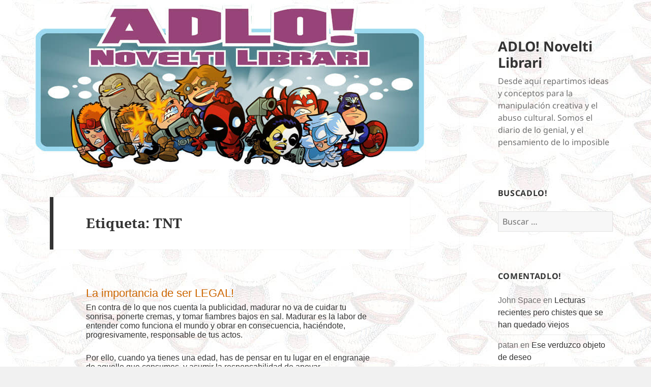

--- FILE ---
content_type: text/html; charset=UTF-8
request_url: https://blog.adlo.es/tag/tnt/
body_size: 19209
content:
<!DOCTYPE html>
<html lang="es" class="no-js">
<head>
	<meta charset="UTF-8">
	<meta name="viewport" content="width=device-width, initial-scale=1.0">
	<link rel="profile" href="https://gmpg.org/xfn/11">
	<link rel="pingback" href="https://blog.adlo.es/xmlrpc.php">
	<script>(function(html){html.className = html.className.replace(/\bno-js\b/,'js')})(document.documentElement);</script>
<title>TNT &#8211; ADLO! Novelti Librari</title>
<meta name='robots' content='max-image-preview:large' />
<link rel='dns-prefetch' href='//secure.gravatar.com' />
<link rel='dns-prefetch' href='//stats.wp.com' />
<link rel='dns-prefetch' href='//v0.wordpress.com' />
<link rel="alternate" type="application/rss+xml" title="ADLO! Novelti Librari &raquo; Feed" href="https://blog.adlo.es/feed/" />
<link rel="alternate" type="application/rss+xml" title="ADLO! Novelti Librari &raquo; Feed de los comentarios" href="https://blog.adlo.es/comments/feed/" />
<link rel="alternate" type="application/rss+xml" title="ADLO! Novelti Librari &raquo; Etiqueta TNT del feed" href="https://blog.adlo.es/tag/tnt/feed/" />
		<!-- This site uses the Google Analytics by ExactMetrics plugin v8.11.1 - Using Analytics tracking - https://www.exactmetrics.com/ -->
		<!-- Nota: ExactMetrics no está actualmente configurado en este sitio. El dueño del sitio necesita identificarse usando su cuenta de Google Analytics en el panel de ajustes de ExactMetrics. -->
					<!-- No tracking code set -->
				<!-- / Google Analytics by ExactMetrics -->
		<style id='wp-img-auto-sizes-contain-inline-css'>
img:is([sizes=auto i],[sizes^="auto," i]){contain-intrinsic-size:3000px 1500px}
/*# sourceURL=wp-img-auto-sizes-contain-inline-css */
</style>
<link rel='stylesheet' id='twentyfifteen-jetpack-css' href='https://blog.adlo.es/wp-content/plugins/jetpack/modules/theme-tools/compat/twentyfifteen.css?ver=15.4' media='all' />
<style id='wp-emoji-styles-inline-css'>

	img.wp-smiley, img.emoji {
		display: inline !important;
		border: none !important;
		box-shadow: none !important;
		height: 1em !important;
		width: 1em !important;
		margin: 0 0.07em !important;
		vertical-align: -0.1em !important;
		background: none !important;
		padding: 0 !important;
	}
/*# sourceURL=wp-emoji-styles-inline-css */
</style>
<style id='wp-block-library-inline-css'>
:root{--wp-block-synced-color:#7a00df;--wp-block-synced-color--rgb:122,0,223;--wp-bound-block-color:var(--wp-block-synced-color);--wp-editor-canvas-background:#ddd;--wp-admin-theme-color:#007cba;--wp-admin-theme-color--rgb:0,124,186;--wp-admin-theme-color-darker-10:#006ba1;--wp-admin-theme-color-darker-10--rgb:0,107,160.5;--wp-admin-theme-color-darker-20:#005a87;--wp-admin-theme-color-darker-20--rgb:0,90,135;--wp-admin-border-width-focus:2px}@media (min-resolution:192dpi){:root{--wp-admin-border-width-focus:1.5px}}.wp-element-button{cursor:pointer}:root .has-very-light-gray-background-color{background-color:#eee}:root .has-very-dark-gray-background-color{background-color:#313131}:root .has-very-light-gray-color{color:#eee}:root .has-very-dark-gray-color{color:#313131}:root .has-vivid-green-cyan-to-vivid-cyan-blue-gradient-background{background:linear-gradient(135deg,#00d084,#0693e3)}:root .has-purple-crush-gradient-background{background:linear-gradient(135deg,#34e2e4,#4721fb 50%,#ab1dfe)}:root .has-hazy-dawn-gradient-background{background:linear-gradient(135deg,#faaca8,#dad0ec)}:root .has-subdued-olive-gradient-background{background:linear-gradient(135deg,#fafae1,#67a671)}:root .has-atomic-cream-gradient-background{background:linear-gradient(135deg,#fdd79a,#004a59)}:root .has-nightshade-gradient-background{background:linear-gradient(135deg,#330968,#31cdcf)}:root .has-midnight-gradient-background{background:linear-gradient(135deg,#020381,#2874fc)}:root{--wp--preset--font-size--normal:16px;--wp--preset--font-size--huge:42px}.has-regular-font-size{font-size:1em}.has-larger-font-size{font-size:2.625em}.has-normal-font-size{font-size:var(--wp--preset--font-size--normal)}.has-huge-font-size{font-size:var(--wp--preset--font-size--huge)}.has-text-align-center{text-align:center}.has-text-align-left{text-align:left}.has-text-align-right{text-align:right}.has-fit-text{white-space:nowrap!important}#end-resizable-editor-section{display:none}.aligncenter{clear:both}.items-justified-left{justify-content:flex-start}.items-justified-center{justify-content:center}.items-justified-right{justify-content:flex-end}.items-justified-space-between{justify-content:space-between}.screen-reader-text{border:0;clip-path:inset(50%);height:1px;margin:-1px;overflow:hidden;padding:0;position:absolute;width:1px;word-wrap:normal!important}.screen-reader-text:focus{background-color:#ddd;clip-path:none;color:#444;display:block;font-size:1em;height:auto;left:5px;line-height:normal;padding:15px 23px 14px;text-decoration:none;top:5px;width:auto;z-index:100000}html :where(.has-border-color){border-style:solid}html :where([style*=border-top-color]){border-top-style:solid}html :where([style*=border-right-color]){border-right-style:solid}html :where([style*=border-bottom-color]){border-bottom-style:solid}html :where([style*=border-left-color]){border-left-style:solid}html :where([style*=border-width]){border-style:solid}html :where([style*=border-top-width]){border-top-style:solid}html :where([style*=border-right-width]){border-right-style:solid}html :where([style*=border-bottom-width]){border-bottom-style:solid}html :where([style*=border-left-width]){border-left-style:solid}html :where(img[class*=wp-image-]){height:auto;max-width:100%}:where(figure){margin:0 0 1em}html :where(.is-position-sticky){--wp-admin--admin-bar--position-offset:var(--wp-admin--admin-bar--height,0px)}@media screen and (max-width:600px){html :where(.is-position-sticky){--wp-admin--admin-bar--position-offset:0px}}

/*# sourceURL=wp-block-library-inline-css */
</style><style id='global-styles-inline-css'>
:root{--wp--preset--aspect-ratio--square: 1;--wp--preset--aspect-ratio--4-3: 4/3;--wp--preset--aspect-ratio--3-4: 3/4;--wp--preset--aspect-ratio--3-2: 3/2;--wp--preset--aspect-ratio--2-3: 2/3;--wp--preset--aspect-ratio--16-9: 16/9;--wp--preset--aspect-ratio--9-16: 9/16;--wp--preset--color--black: #000000;--wp--preset--color--cyan-bluish-gray: #abb8c3;--wp--preset--color--white: #fff;--wp--preset--color--pale-pink: #f78da7;--wp--preset--color--vivid-red: #cf2e2e;--wp--preset--color--luminous-vivid-orange: #ff6900;--wp--preset--color--luminous-vivid-amber: #fcb900;--wp--preset--color--light-green-cyan: #7bdcb5;--wp--preset--color--vivid-green-cyan: #00d084;--wp--preset--color--pale-cyan-blue: #8ed1fc;--wp--preset--color--vivid-cyan-blue: #0693e3;--wp--preset--color--vivid-purple: #9b51e0;--wp--preset--color--dark-gray: #111;--wp--preset--color--light-gray: #f1f1f1;--wp--preset--color--yellow: #f4ca16;--wp--preset--color--dark-brown: #352712;--wp--preset--color--medium-pink: #e53b51;--wp--preset--color--light-pink: #ffe5d1;--wp--preset--color--dark-purple: #2e2256;--wp--preset--color--purple: #674970;--wp--preset--color--blue-gray: #22313f;--wp--preset--color--bright-blue: #55c3dc;--wp--preset--color--light-blue: #e9f2f9;--wp--preset--gradient--vivid-cyan-blue-to-vivid-purple: linear-gradient(135deg,rgb(6,147,227) 0%,rgb(155,81,224) 100%);--wp--preset--gradient--light-green-cyan-to-vivid-green-cyan: linear-gradient(135deg,rgb(122,220,180) 0%,rgb(0,208,130) 100%);--wp--preset--gradient--luminous-vivid-amber-to-luminous-vivid-orange: linear-gradient(135deg,rgb(252,185,0) 0%,rgb(255,105,0) 100%);--wp--preset--gradient--luminous-vivid-orange-to-vivid-red: linear-gradient(135deg,rgb(255,105,0) 0%,rgb(207,46,46) 100%);--wp--preset--gradient--very-light-gray-to-cyan-bluish-gray: linear-gradient(135deg,rgb(238,238,238) 0%,rgb(169,184,195) 100%);--wp--preset--gradient--cool-to-warm-spectrum: linear-gradient(135deg,rgb(74,234,220) 0%,rgb(151,120,209) 20%,rgb(207,42,186) 40%,rgb(238,44,130) 60%,rgb(251,105,98) 80%,rgb(254,248,76) 100%);--wp--preset--gradient--blush-light-purple: linear-gradient(135deg,rgb(255,206,236) 0%,rgb(152,150,240) 100%);--wp--preset--gradient--blush-bordeaux: linear-gradient(135deg,rgb(254,205,165) 0%,rgb(254,45,45) 50%,rgb(107,0,62) 100%);--wp--preset--gradient--luminous-dusk: linear-gradient(135deg,rgb(255,203,112) 0%,rgb(199,81,192) 50%,rgb(65,88,208) 100%);--wp--preset--gradient--pale-ocean: linear-gradient(135deg,rgb(255,245,203) 0%,rgb(182,227,212) 50%,rgb(51,167,181) 100%);--wp--preset--gradient--electric-grass: linear-gradient(135deg,rgb(202,248,128) 0%,rgb(113,206,126) 100%);--wp--preset--gradient--midnight: linear-gradient(135deg,rgb(2,3,129) 0%,rgb(40,116,252) 100%);--wp--preset--gradient--dark-gray-gradient-gradient: linear-gradient(90deg, rgba(17,17,17,1) 0%, rgba(42,42,42,1) 100%);--wp--preset--gradient--light-gray-gradient: linear-gradient(90deg, rgba(241,241,241,1) 0%, rgba(215,215,215,1) 100%);--wp--preset--gradient--white-gradient: linear-gradient(90deg, rgba(255,255,255,1) 0%, rgba(230,230,230,1) 100%);--wp--preset--gradient--yellow-gradient: linear-gradient(90deg, rgba(244,202,22,1) 0%, rgba(205,168,10,1) 100%);--wp--preset--gradient--dark-brown-gradient: linear-gradient(90deg, rgba(53,39,18,1) 0%, rgba(91,67,31,1) 100%);--wp--preset--gradient--medium-pink-gradient: linear-gradient(90deg, rgba(229,59,81,1) 0%, rgba(209,28,51,1) 100%);--wp--preset--gradient--light-pink-gradient: linear-gradient(90deg, rgba(255,229,209,1) 0%, rgba(255,200,158,1) 100%);--wp--preset--gradient--dark-purple-gradient: linear-gradient(90deg, rgba(46,34,86,1) 0%, rgba(66,48,123,1) 100%);--wp--preset--gradient--purple-gradient: linear-gradient(90deg, rgba(103,73,112,1) 0%, rgba(131,93,143,1) 100%);--wp--preset--gradient--blue-gray-gradient: linear-gradient(90deg, rgba(34,49,63,1) 0%, rgba(52,75,96,1) 100%);--wp--preset--gradient--bright-blue-gradient: linear-gradient(90deg, rgba(85,195,220,1) 0%, rgba(43,180,211,1) 100%);--wp--preset--gradient--light-blue-gradient: linear-gradient(90deg, rgba(233,242,249,1) 0%, rgba(193,218,238,1) 100%);--wp--preset--font-size--small: 13px;--wp--preset--font-size--medium: 20px;--wp--preset--font-size--large: 36px;--wp--preset--font-size--x-large: 42px;--wp--preset--spacing--20: 0.44rem;--wp--preset--spacing--30: 0.67rem;--wp--preset--spacing--40: 1rem;--wp--preset--spacing--50: 1.5rem;--wp--preset--spacing--60: 2.25rem;--wp--preset--spacing--70: 3.38rem;--wp--preset--spacing--80: 5.06rem;--wp--preset--shadow--natural: 6px 6px 9px rgba(0, 0, 0, 0.2);--wp--preset--shadow--deep: 12px 12px 50px rgba(0, 0, 0, 0.4);--wp--preset--shadow--sharp: 6px 6px 0px rgba(0, 0, 0, 0.2);--wp--preset--shadow--outlined: 6px 6px 0px -3px rgb(255, 255, 255), 6px 6px rgb(0, 0, 0);--wp--preset--shadow--crisp: 6px 6px 0px rgb(0, 0, 0);}:where(.is-layout-flex){gap: 0.5em;}:where(.is-layout-grid){gap: 0.5em;}body .is-layout-flex{display: flex;}.is-layout-flex{flex-wrap: wrap;align-items: center;}.is-layout-flex > :is(*, div){margin: 0;}body .is-layout-grid{display: grid;}.is-layout-grid > :is(*, div){margin: 0;}:where(.wp-block-columns.is-layout-flex){gap: 2em;}:where(.wp-block-columns.is-layout-grid){gap: 2em;}:where(.wp-block-post-template.is-layout-flex){gap: 1.25em;}:where(.wp-block-post-template.is-layout-grid){gap: 1.25em;}.has-black-color{color: var(--wp--preset--color--black) !important;}.has-cyan-bluish-gray-color{color: var(--wp--preset--color--cyan-bluish-gray) !important;}.has-white-color{color: var(--wp--preset--color--white) !important;}.has-pale-pink-color{color: var(--wp--preset--color--pale-pink) !important;}.has-vivid-red-color{color: var(--wp--preset--color--vivid-red) !important;}.has-luminous-vivid-orange-color{color: var(--wp--preset--color--luminous-vivid-orange) !important;}.has-luminous-vivid-amber-color{color: var(--wp--preset--color--luminous-vivid-amber) !important;}.has-light-green-cyan-color{color: var(--wp--preset--color--light-green-cyan) !important;}.has-vivid-green-cyan-color{color: var(--wp--preset--color--vivid-green-cyan) !important;}.has-pale-cyan-blue-color{color: var(--wp--preset--color--pale-cyan-blue) !important;}.has-vivid-cyan-blue-color{color: var(--wp--preset--color--vivid-cyan-blue) !important;}.has-vivid-purple-color{color: var(--wp--preset--color--vivid-purple) !important;}.has-black-background-color{background-color: var(--wp--preset--color--black) !important;}.has-cyan-bluish-gray-background-color{background-color: var(--wp--preset--color--cyan-bluish-gray) !important;}.has-white-background-color{background-color: var(--wp--preset--color--white) !important;}.has-pale-pink-background-color{background-color: var(--wp--preset--color--pale-pink) !important;}.has-vivid-red-background-color{background-color: var(--wp--preset--color--vivid-red) !important;}.has-luminous-vivid-orange-background-color{background-color: var(--wp--preset--color--luminous-vivid-orange) !important;}.has-luminous-vivid-amber-background-color{background-color: var(--wp--preset--color--luminous-vivid-amber) !important;}.has-light-green-cyan-background-color{background-color: var(--wp--preset--color--light-green-cyan) !important;}.has-vivid-green-cyan-background-color{background-color: var(--wp--preset--color--vivid-green-cyan) !important;}.has-pale-cyan-blue-background-color{background-color: var(--wp--preset--color--pale-cyan-blue) !important;}.has-vivid-cyan-blue-background-color{background-color: var(--wp--preset--color--vivid-cyan-blue) !important;}.has-vivid-purple-background-color{background-color: var(--wp--preset--color--vivid-purple) !important;}.has-black-border-color{border-color: var(--wp--preset--color--black) !important;}.has-cyan-bluish-gray-border-color{border-color: var(--wp--preset--color--cyan-bluish-gray) !important;}.has-white-border-color{border-color: var(--wp--preset--color--white) !important;}.has-pale-pink-border-color{border-color: var(--wp--preset--color--pale-pink) !important;}.has-vivid-red-border-color{border-color: var(--wp--preset--color--vivid-red) !important;}.has-luminous-vivid-orange-border-color{border-color: var(--wp--preset--color--luminous-vivid-orange) !important;}.has-luminous-vivid-amber-border-color{border-color: var(--wp--preset--color--luminous-vivid-amber) !important;}.has-light-green-cyan-border-color{border-color: var(--wp--preset--color--light-green-cyan) !important;}.has-vivid-green-cyan-border-color{border-color: var(--wp--preset--color--vivid-green-cyan) !important;}.has-pale-cyan-blue-border-color{border-color: var(--wp--preset--color--pale-cyan-blue) !important;}.has-vivid-cyan-blue-border-color{border-color: var(--wp--preset--color--vivid-cyan-blue) !important;}.has-vivid-purple-border-color{border-color: var(--wp--preset--color--vivid-purple) !important;}.has-vivid-cyan-blue-to-vivid-purple-gradient-background{background: var(--wp--preset--gradient--vivid-cyan-blue-to-vivid-purple) !important;}.has-light-green-cyan-to-vivid-green-cyan-gradient-background{background: var(--wp--preset--gradient--light-green-cyan-to-vivid-green-cyan) !important;}.has-luminous-vivid-amber-to-luminous-vivid-orange-gradient-background{background: var(--wp--preset--gradient--luminous-vivid-amber-to-luminous-vivid-orange) !important;}.has-luminous-vivid-orange-to-vivid-red-gradient-background{background: var(--wp--preset--gradient--luminous-vivid-orange-to-vivid-red) !important;}.has-very-light-gray-to-cyan-bluish-gray-gradient-background{background: var(--wp--preset--gradient--very-light-gray-to-cyan-bluish-gray) !important;}.has-cool-to-warm-spectrum-gradient-background{background: var(--wp--preset--gradient--cool-to-warm-spectrum) !important;}.has-blush-light-purple-gradient-background{background: var(--wp--preset--gradient--blush-light-purple) !important;}.has-blush-bordeaux-gradient-background{background: var(--wp--preset--gradient--blush-bordeaux) !important;}.has-luminous-dusk-gradient-background{background: var(--wp--preset--gradient--luminous-dusk) !important;}.has-pale-ocean-gradient-background{background: var(--wp--preset--gradient--pale-ocean) !important;}.has-electric-grass-gradient-background{background: var(--wp--preset--gradient--electric-grass) !important;}.has-midnight-gradient-background{background: var(--wp--preset--gradient--midnight) !important;}.has-small-font-size{font-size: var(--wp--preset--font-size--small) !important;}.has-medium-font-size{font-size: var(--wp--preset--font-size--medium) !important;}.has-large-font-size{font-size: var(--wp--preset--font-size--large) !important;}.has-x-large-font-size{font-size: var(--wp--preset--font-size--x-large) !important;}
/*# sourceURL=global-styles-inline-css */
</style>

<style id='classic-theme-styles-inline-css'>
/*! This file is auto-generated */
.wp-block-button__link{color:#fff;background-color:#32373c;border-radius:9999px;box-shadow:none;text-decoration:none;padding:calc(.667em + 2px) calc(1.333em + 2px);font-size:1.125em}.wp-block-file__button{background:#32373c;color:#fff;text-decoration:none}
/*# sourceURL=/wp-includes/css/classic-themes.min.css */
</style>
<link rel='stylesheet' id='parent-style-css' href='https://blog.adlo.es/wp-content/themes/twentyfifteen/style.css?ver=6.9' media='all' />
<link rel='stylesheet' id='twentyfifteen-fonts-css' href='https://blog.adlo.es/wp-content/themes/twentyfifteen/assets/fonts/noto-sans-plus-noto-serif-plus-inconsolata.css?ver=20230328' media='all' />
<link rel='stylesheet' id='genericons-css' href='https://blog.adlo.es/wp-content/plugins/jetpack/_inc/genericons/genericons/genericons.css?ver=3.1' media='all' />
<link rel='stylesheet' id='twentyfifteen-style-css' href='https://blog.adlo.es/wp-content/themes/2015-child-right-sidebar/style.css?ver=20250415' media='all' />
<link rel='stylesheet' id='twentyfifteen-block-style-css' href='https://blog.adlo.es/wp-content/themes/twentyfifteen/css/blocks.css?ver=20240715' media='all' />
<link rel='stylesheet' id='jetpack-subscriptions-css' href='https://blog.adlo.es/wp-content/plugins/jetpack/_inc/build/subscriptions/subscriptions.min.css?ver=15.4' media='all' />
<script src="https://blog.adlo.es/wp-includes/js/jquery/jquery.min.js?ver=3.7.1" id="jquery-core-js"></script>
<script src="https://blog.adlo.es/wp-includes/js/jquery/jquery-migrate.min.js?ver=3.4.1" id="jquery-migrate-js"></script>
<script id="twentyfifteen-script-js-extra">
var screenReaderText = {"expand":"\u003Cspan class=\"screen-reader-text\"\u003Eexpande el men\u00fa inferior\u003C/span\u003E","collapse":"\u003Cspan class=\"screen-reader-text\"\u003Eplegar men\u00fa inferior\u003C/span\u003E"};
//# sourceURL=twentyfifteen-script-js-extra
</script>
<script src="https://blog.adlo.es/wp-content/themes/twentyfifteen/js/functions.js?ver=20250303" id="twentyfifteen-script-js" defer data-wp-strategy="defer"></script>
<link rel="https://api.w.org/" href="https://blog.adlo.es/wp-json/" /><link rel="alternate" title="JSON" type="application/json" href="https://blog.adlo.es/wp-json/wp/v2/tags/2163" /><link rel="EditURI" type="application/rsd+xml" title="RSD" href="https://blog.adlo.es/xmlrpc.php?rsd" />
<meta name="generator" content="WordPress 6.9" />
	<style>img#wpstats{display:none}</style>
		<style>.recentcomments a{display:inline !important;padding:0 !important;margin:0 !important;}</style><style id="custom-background-css">
body.custom-background { background-image: url("https://blog.adlo.es/wp-content/uploads/2015/09/adlofondoclaro.jpg"); background-position: left top; background-size: auto; background-repeat: repeat; background-attachment: fixed; }
</style>
	
<!-- Jetpack Open Graph Tags -->
<meta property="og:type" content="website" />
<meta property="og:title" content="TNT &#8211; ADLO! Novelti Librari" />
<meta property="og:url" content="https://blog.adlo.es/tag/tnt/" />
<meta property="og:site_name" content="ADLO! Novelti Librari" />
<meta property="og:image" content="https://s0.wp.com/i/blank.jpg" />
<meta property="og:image:width" content="200" />
<meta property="og:image:height" content="200" />
<meta property="og:image:alt" content="" />
<meta property="og:locale" content="es_ES" />
<meta name="twitter:site" content="@picadlos" />

<!-- End Jetpack Open Graph Tags -->
<link rel='stylesheet' id='jetpack-swiper-library-css' href='https://blog.adlo.es/wp-content/plugins/jetpack/_inc/blocks/swiper.css?ver=15.4' media='all' />
<link rel='stylesheet' id='jetpack-carousel-css' href='https://blog.adlo.es/wp-content/plugins/jetpack/modules/carousel/jetpack-carousel.css?ver=15.4' media='all' />
</head>

<body data-rsssl=1 class="archive tag tag-tnt tag-2163 custom-background wp-embed-responsive wp-theme-twentyfifteen wp-child-theme-2015-child-right-sidebar">
<div id="page" class="hfeed site">
	<a class="skip-link screen-reader-text" href="#content">
		Saltar al contenido	</a>

	<div id="sidebar" class="sidebar">
		<header id="masthead" class="site-header">
			<div class="site-branding">
										<p class="site-title"><a href="https://blog.adlo.es/" rel="home" >ADLO! Novelti Librari</a></p>
												<p class="site-description">Desde aquí­ repartimos ideas y conceptos para la manipulación creativa y el abuso cultural. Somos el diario de lo genial, y el pensamiento de lo imposible</p>
										<button class="secondary-toggle">Menú y widgets</button>
			</div><!-- .site-branding -->
		</header><!-- .site-header -->

			<div id="secondary" class="secondary">

		
		
					<div id="widget-area" class="widget-area" role="complementary">
				<aside id="search-2" class="widget widget_search"><h2 class="widget-title">BuscADLO!</h2><form role="search" method="get" class="search-form" action="https://blog.adlo.es/">
				<label>
					<span class="screen-reader-text">Buscar:</span>
					<input type="search" class="search-field" placeholder="Buscar &hellip;" value="" name="s" />
				</label>
				<input type="submit" class="search-submit screen-reader-text" value="Buscar" />
			</form></aside><aside id="recent-comments-2" class="widget widget_recent_comments"><h2 class="widget-title">ComentADLO!</h2><nav aria-label="ComentADLO!"><ul id="recentcomments"><li class="recentcomments"><span class="comment-author-link">John Space</span> en <a href="https://blog.adlo.es/2026/01/lecturas-recientes-pero-chistes-que-se-han-quedado-viejos/#comment-672754">Lecturas recientes pero chistes que se han quedado viejos</a></li><li class="recentcomments"><span class="comment-author-link">patan</span> en <a href="https://blog.adlo.es/2026/01/ese-verduzco-objeto-de-deseo/#comment-672753">Ese verduzco objeto de deseo</a></li><li class="recentcomments"><span class="comment-author-link">sark</span> en <a href="https://blog.adlo.es/2026/01/magistrales-del-universo/#comment-672742">Magistrales del Universo</a></li><li class="recentcomments"><span class="comment-author-link">sark</span> en <a href="https://blog.adlo.es/2026/01/magistrales-del-universo/#comment-672741">Magistrales del Universo</a></li><li class="recentcomments"><span class="comment-author-link">John Space</span> en <a href="https://blog.adlo.es/2026/01/magistrales-del-universo/#comment-672740">Magistrales del Universo</a></li></ul></nav></aside><aside id="custom_html-2" class="widget_text widget widget_custom_html"><h2 class="widget-title">ViralizADLO!</h2><div class="textwidget custom-html-widget"><a rel="me" href="https://www.facebook.com/adlonoveltilibrari" target="_blank">CaraLibro</a><br/>
<a rel="me" href="https://bsky.app/profile/picadlos" target="_blank">CieloAzul</a><br/>
<a rel="me" href="https://retro.pizza/@adlo" target="_blank">Mastodonte</a><br/>
<a rel="me" href="https://twitter.com/picadlos" target="_blank">Llámalo Equis</a></div></aside><aside id="archives-2" class="widget widget_archive"><h2 class="widget-title">RepasADLO!</h2>		<label class="screen-reader-text" for="archives-dropdown-2">RepasADLO!</label>
		<select id="archives-dropdown-2" name="archive-dropdown">
			
			<option value="">Elegir el mes</option>
				<option value='https://blog.adlo.es/2026/01/'> enero 2026 &nbsp;(26)</option>
	<option value='https://blog.adlo.es/2025/12/'> diciembre 2025 &nbsp;(35)</option>
	<option value='https://blog.adlo.es/2025/11/'> noviembre 2025 &nbsp;(31)</option>
	<option value='https://blog.adlo.es/2025/10/'> octubre 2025 &nbsp;(31)</option>
	<option value='https://blog.adlo.es/2025/09/'> septiembre 2025 &nbsp;(36)</option>
	<option value='https://blog.adlo.es/2025/08/'> agosto 2025 &nbsp;(38)</option>
	<option value='https://blog.adlo.es/2025/07/'> julio 2025 &nbsp;(40)</option>
	<option value='https://blog.adlo.es/2025/06/'> junio 2025 &nbsp;(31)</option>
	<option value='https://blog.adlo.es/2025/05/'> mayo 2025 &nbsp;(32)</option>
	<option value='https://blog.adlo.es/2025/04/'> abril 2025 &nbsp;(33)</option>
	<option value='https://blog.adlo.es/2025/03/'> marzo 2025 &nbsp;(31)</option>
	<option value='https://blog.adlo.es/2025/02/'> febrero 2025 &nbsp;(30)</option>
	<option value='https://blog.adlo.es/2025/01/'> enero 2025 &nbsp;(32)</option>
	<option value='https://blog.adlo.es/2024/12/'> diciembre 2024 &nbsp;(35)</option>
	<option value='https://blog.adlo.es/2024/11/'> noviembre 2024 &nbsp;(32)</option>
	<option value='https://blog.adlo.es/2024/10/'> octubre 2024 &nbsp;(32)</option>
	<option value='https://blog.adlo.es/2024/09/'> septiembre 2024 &nbsp;(31)</option>
	<option value='https://blog.adlo.es/2024/08/'> agosto 2024 &nbsp;(40)</option>
	<option value='https://blog.adlo.es/2024/07/'> julio 2024 &nbsp;(31)</option>
	<option value='https://blog.adlo.es/2024/06/'> junio 2024 &nbsp;(30)</option>
	<option value='https://blog.adlo.es/2024/05/'> mayo 2024 &nbsp;(33)</option>
	<option value='https://blog.adlo.es/2024/04/'> abril 2024 &nbsp;(30)</option>
	<option value='https://blog.adlo.es/2024/03/'> marzo 2024 &nbsp;(34)</option>
	<option value='https://blog.adlo.es/2024/02/'> febrero 2024 &nbsp;(30)</option>
	<option value='https://blog.adlo.es/2024/01/'> enero 2024 &nbsp;(34)</option>
	<option value='https://blog.adlo.es/2023/12/'> diciembre 2023 &nbsp;(35)</option>
	<option value='https://blog.adlo.es/2023/11/'> noviembre 2023 &nbsp;(30)</option>
	<option value='https://blog.adlo.es/2023/10/'> octubre 2023 &nbsp;(33)</option>
	<option value='https://blog.adlo.es/2023/09/'> septiembre 2023 &nbsp;(31)</option>
	<option value='https://blog.adlo.es/2023/08/'> agosto 2023 &nbsp;(38)</option>
	<option value='https://blog.adlo.es/2023/07/'> julio 2023 &nbsp;(32)</option>
	<option value='https://blog.adlo.es/2023/06/'> junio 2023 &nbsp;(30)</option>
	<option value='https://blog.adlo.es/2023/05/'> mayo 2023 &nbsp;(32)</option>
	<option value='https://blog.adlo.es/2023/04/'> abril 2023 &nbsp;(30)</option>
	<option value='https://blog.adlo.es/2023/03/'> marzo 2023 &nbsp;(32)</option>
	<option value='https://blog.adlo.es/2023/02/'> febrero 2023 &nbsp;(31)</option>
	<option value='https://blog.adlo.es/2023/01/'> enero 2023 &nbsp;(33)</option>
	<option value='https://blog.adlo.es/2022/12/'> diciembre 2022 &nbsp;(35)</option>
	<option value='https://blog.adlo.es/2022/11/'> noviembre 2022 &nbsp;(30)</option>
	<option value='https://blog.adlo.es/2022/10/'> octubre 2022 &nbsp;(31)</option>
	<option value='https://blog.adlo.es/2022/09/'> septiembre 2022 &nbsp;(30)</option>
	<option value='https://blog.adlo.es/2022/08/'> agosto 2022 &nbsp;(39)</option>
	<option value='https://blog.adlo.es/2022/07/'> julio 2022 &nbsp;(38)</option>
	<option value='https://blog.adlo.es/2022/06/'> junio 2022 &nbsp;(30)</option>
	<option value='https://blog.adlo.es/2022/05/'> mayo 2022 &nbsp;(31)</option>
	<option value='https://blog.adlo.es/2022/04/'> abril 2022 &nbsp;(30)</option>
	<option value='https://blog.adlo.es/2022/03/'> marzo 2022 &nbsp;(31)</option>
	<option value='https://blog.adlo.es/2022/02/'> febrero 2022 &nbsp;(28)</option>
	<option value='https://blog.adlo.es/2022/01/'> enero 2022 &nbsp;(37)</option>
	<option value='https://blog.adlo.es/2021/12/'> diciembre 2021 &nbsp;(36)</option>
	<option value='https://blog.adlo.es/2021/11/'> noviembre 2021 &nbsp;(30)</option>
	<option value='https://blog.adlo.es/2021/10/'> octubre 2021 &nbsp;(31)</option>
	<option value='https://blog.adlo.es/2021/09/'> septiembre 2021 &nbsp;(31)</option>
	<option value='https://blog.adlo.es/2021/08/'> agosto 2021 &nbsp;(42)</option>
	<option value='https://blog.adlo.es/2021/07/'> julio 2021 &nbsp;(35)</option>
	<option value='https://blog.adlo.es/2021/06/'> junio 2021 &nbsp;(32)</option>
	<option value='https://blog.adlo.es/2021/05/'> mayo 2021 &nbsp;(31)</option>
	<option value='https://blog.adlo.es/2021/04/'> abril 2021 &nbsp;(30)</option>
	<option value='https://blog.adlo.es/2021/03/'> marzo 2021 &nbsp;(31)</option>
	<option value='https://blog.adlo.es/2021/02/'> febrero 2021 &nbsp;(30)</option>
	<option value='https://blog.adlo.es/2021/01/'> enero 2021 &nbsp;(34)</option>
	<option value='https://blog.adlo.es/2020/12/'> diciembre 2020 &nbsp;(37)</option>
	<option value='https://blog.adlo.es/2020/11/'> noviembre 2020 &nbsp;(31)</option>
	<option value='https://blog.adlo.es/2020/10/'> octubre 2020 &nbsp;(31)</option>
	<option value='https://blog.adlo.es/2020/09/'> septiembre 2020 &nbsp;(38)</option>
	<option value='https://blog.adlo.es/2020/08/'> agosto 2020 &nbsp;(48)</option>
	<option value='https://blog.adlo.es/2020/07/'> julio 2020 &nbsp;(32)</option>
	<option value='https://blog.adlo.es/2020/06/'> junio 2020 &nbsp;(30)</option>
	<option value='https://blog.adlo.es/2020/05/'> mayo 2020 &nbsp;(32)</option>
	<option value='https://blog.adlo.es/2020/04/'> abril 2020 &nbsp;(30)</option>
	<option value='https://blog.adlo.es/2020/03/'> marzo 2020 &nbsp;(31)</option>
	<option value='https://blog.adlo.es/2020/02/'> febrero 2020 &nbsp;(31)</option>
	<option value='https://blog.adlo.es/2020/01/'> enero 2020 &nbsp;(35)</option>
	<option value='https://blog.adlo.es/2019/12/'> diciembre 2019 &nbsp;(36)</option>
	<option value='https://blog.adlo.es/2019/11/'> noviembre 2019 &nbsp;(31)</option>
	<option value='https://blog.adlo.es/2019/10/'> octubre 2019 &nbsp;(31)</option>
	<option value='https://blog.adlo.es/2019/09/'> septiembre 2019 &nbsp;(33)</option>
	<option value='https://blog.adlo.es/2019/08/'> agosto 2019 &nbsp;(47)</option>
	<option value='https://blog.adlo.es/2019/07/'> julio 2019 &nbsp;(45)</option>
	<option value='https://blog.adlo.es/2019/06/'> junio 2019 &nbsp;(30)</option>
	<option value='https://blog.adlo.es/2019/05/'> mayo 2019 &nbsp;(32)</option>
	<option value='https://blog.adlo.es/2019/04/'> abril 2019 &nbsp;(30)</option>
	<option value='https://blog.adlo.es/2019/03/'> marzo 2019 &nbsp;(31)</option>
	<option value='https://blog.adlo.es/2019/02/'> febrero 2019 &nbsp;(28)</option>
	<option value='https://blog.adlo.es/2019/01/'> enero 2019 &nbsp;(32)</option>
	<option value='https://blog.adlo.es/2018/12/'> diciembre 2018 &nbsp;(37)</option>
	<option value='https://blog.adlo.es/2018/11/'> noviembre 2018 &nbsp;(30)</option>
	<option value='https://blog.adlo.es/2018/10/'> octubre 2018 &nbsp;(31)</option>
	<option value='https://blog.adlo.es/2018/09/'> septiembre 2018 &nbsp;(32)</option>
	<option value='https://blog.adlo.es/2018/08/'> agosto 2018 &nbsp;(43)</option>
	<option value='https://blog.adlo.es/2018/07/'> julio 2018 &nbsp;(41)</option>
	<option value='https://blog.adlo.es/2018/06/'> junio 2018 &nbsp;(30)</option>
	<option value='https://blog.adlo.es/2018/05/'> mayo 2018 &nbsp;(32)</option>
	<option value='https://blog.adlo.es/2018/04/'> abril 2018 &nbsp;(30)</option>
	<option value='https://blog.adlo.es/2018/03/'> marzo 2018 &nbsp;(32)</option>
	<option value='https://blog.adlo.es/2018/02/'> febrero 2018 &nbsp;(28)</option>
	<option value='https://blog.adlo.es/2018/01/'> enero 2018 &nbsp;(33)</option>
	<option value='https://blog.adlo.es/2017/12/'> diciembre 2017 &nbsp;(36)</option>
	<option value='https://blog.adlo.es/2017/11/'> noviembre 2017 &nbsp;(34)</option>
	<option value='https://blog.adlo.es/2017/10/'> octubre 2017 &nbsp;(31)</option>
	<option value='https://blog.adlo.es/2017/09/'> septiembre 2017 &nbsp;(35)</option>
	<option value='https://blog.adlo.es/2017/08/'> agosto 2017 &nbsp;(56)</option>
	<option value='https://blog.adlo.es/2017/07/'> julio 2017 &nbsp;(45)</option>
	<option value='https://blog.adlo.es/2017/06/'> junio 2017 &nbsp;(31)</option>
	<option value='https://blog.adlo.es/2017/05/'> mayo 2017 &nbsp;(33)</option>
	<option value='https://blog.adlo.es/2017/04/'> abril 2017 &nbsp;(32)</option>
	<option value='https://blog.adlo.es/2017/03/'> marzo 2017 &nbsp;(32)</option>
	<option value='https://blog.adlo.es/2017/02/'> febrero 2017 &nbsp;(30)</option>
	<option value='https://blog.adlo.es/2017/01/'> enero 2017 &nbsp;(37)</option>
	<option value='https://blog.adlo.es/2016/12/'> diciembre 2016 &nbsp;(39)</option>
	<option value='https://blog.adlo.es/2016/11/'> noviembre 2016 &nbsp;(30)</option>
	<option value='https://blog.adlo.es/2016/10/'> octubre 2016 &nbsp;(33)</option>
	<option value='https://blog.adlo.es/2016/09/'> septiembre 2016 &nbsp;(36)</option>
	<option value='https://blog.adlo.es/2016/08/'> agosto 2016 &nbsp;(46)</option>
	<option value='https://blog.adlo.es/2016/07/'> julio 2016 &nbsp;(52)</option>
	<option value='https://blog.adlo.es/2016/06/'> junio 2016 &nbsp;(32)</option>
	<option value='https://blog.adlo.es/2016/05/'> mayo 2016 &nbsp;(33)</option>
	<option value='https://blog.adlo.es/2016/04/'> abril 2016 &nbsp;(31)</option>
	<option value='https://blog.adlo.es/2016/03/'> marzo 2016 &nbsp;(32)</option>
	<option value='https://blog.adlo.es/2016/02/'> febrero 2016 &nbsp;(30)</option>
	<option value='https://blog.adlo.es/2016/01/'> enero 2016 &nbsp;(34)</option>
	<option value='https://blog.adlo.es/2015/12/'> diciembre 2015 &nbsp;(40)</option>
	<option value='https://blog.adlo.es/2015/11/'> noviembre 2015 &nbsp;(34)</option>
	<option value='https://blog.adlo.es/2015/10/'> octubre 2015 &nbsp;(32)</option>
	<option value='https://blog.adlo.es/2015/09/'> septiembre 2015 &nbsp;(31)</option>
	<option value='https://blog.adlo.es/2015/08/'> agosto 2015 &nbsp;(53)</option>
	<option value='https://blog.adlo.es/2015/07/'> julio 2015 &nbsp;(47)</option>
	<option value='https://blog.adlo.es/2015/06/'> junio 2015 &nbsp;(30)</option>
	<option value='https://blog.adlo.es/2015/05/'> mayo 2015 &nbsp;(38)</option>
	<option value='https://blog.adlo.es/2015/04/'> abril 2015 &nbsp;(36)</option>
	<option value='https://blog.adlo.es/2015/03/'> marzo 2015 &nbsp;(40)</option>
	<option value='https://blog.adlo.es/2015/02/'> febrero 2015 &nbsp;(36)</option>
	<option value='https://blog.adlo.es/2015/01/'> enero 2015 &nbsp;(40)</option>
	<option value='https://blog.adlo.es/2014/12/'> diciembre 2014 &nbsp;(42)</option>
	<option value='https://blog.adlo.es/2014/11/'> noviembre 2014 &nbsp;(41)</option>
	<option value='https://blog.adlo.es/2014/10/'> octubre 2014 &nbsp;(40)</option>
	<option value='https://blog.adlo.es/2014/09/'> septiembre 2014 &nbsp;(52)</option>
	<option value='https://blog.adlo.es/2014/08/'> agosto 2014 &nbsp;(50)</option>
	<option value='https://blog.adlo.es/2014/07/'> julio 2014 &nbsp;(41)</option>
	<option value='https://blog.adlo.es/2014/06/'> junio 2014 &nbsp;(48)</option>
	<option value='https://blog.adlo.es/2014/05/'> mayo 2014 &nbsp;(31)</option>
	<option value='https://blog.adlo.es/2014/04/'> abril 2014 &nbsp;(30)</option>
	<option value='https://blog.adlo.es/2014/03/'> marzo 2014 &nbsp;(37)</option>
	<option value='https://blog.adlo.es/2014/02/'> febrero 2014 &nbsp;(28)</option>
	<option value='https://blog.adlo.es/2014/01/'> enero 2014 &nbsp;(31)</option>
	<option value='https://blog.adlo.es/2013/12/'> diciembre 2013 &nbsp;(37)</option>
	<option value='https://blog.adlo.es/2013/11/'> noviembre 2013 &nbsp;(32)</option>
	<option value='https://blog.adlo.es/2013/10/'> octubre 2013 &nbsp;(31)</option>
	<option value='https://blog.adlo.es/2013/09/'> septiembre 2013 &nbsp;(36)</option>
	<option value='https://blog.adlo.es/2013/08/'> agosto 2013 &nbsp;(53)</option>
	<option value='https://blog.adlo.es/2013/07/'> julio 2013 &nbsp;(43)</option>
	<option value='https://blog.adlo.es/2013/06/'> junio 2013 &nbsp;(33)</option>
	<option value='https://blog.adlo.es/2013/05/'> mayo 2013 &nbsp;(34)</option>
	<option value='https://blog.adlo.es/2013/04/'> abril 2013 &nbsp;(30)</option>
	<option value='https://blog.adlo.es/2013/03/'> marzo 2013 &nbsp;(33)</option>
	<option value='https://blog.adlo.es/2013/02/'> febrero 2013 &nbsp;(30)</option>
	<option value='https://blog.adlo.es/2013/01/'> enero 2013 &nbsp;(39)</option>
	<option value='https://blog.adlo.es/2012/12/'> diciembre 2012 &nbsp;(39)</option>
	<option value='https://blog.adlo.es/2012/11/'> noviembre 2012 &nbsp;(37)</option>
	<option value='https://blog.adlo.es/2012/10/'> octubre 2012 &nbsp;(35)</option>
	<option value='https://blog.adlo.es/2012/09/'> septiembre 2012 &nbsp;(44)</option>
	<option value='https://blog.adlo.es/2012/08/'> agosto 2012 &nbsp;(64)</option>
	<option value='https://blog.adlo.es/2012/07/'> julio 2012 &nbsp;(50)</option>
	<option value='https://blog.adlo.es/2012/06/'> junio 2012 &nbsp;(31)</option>
	<option value='https://blog.adlo.es/2012/05/'> mayo 2012 &nbsp;(35)</option>
	<option value='https://blog.adlo.es/2012/04/'> abril 2012 &nbsp;(33)</option>
	<option value='https://blog.adlo.es/2012/03/'> marzo 2012 &nbsp;(39)</option>
	<option value='https://blog.adlo.es/2012/02/'> febrero 2012 &nbsp;(39)</option>
	<option value='https://blog.adlo.es/2012/01/'> enero 2012 &nbsp;(41)</option>
	<option value='https://blog.adlo.es/2011/12/'> diciembre 2011 &nbsp;(33)</option>
	<option value='https://blog.adlo.es/2011/11/'> noviembre 2011 &nbsp;(32)</option>
	<option value='https://blog.adlo.es/2011/10/'> octubre 2011 &nbsp;(35)</option>
	<option value='https://blog.adlo.es/2011/09/'> septiembre 2011 &nbsp;(39)</option>
	<option value='https://blog.adlo.es/2011/08/'> agosto 2011 &nbsp;(66)</option>
	<option value='https://blog.adlo.es/2011/07/'> julio 2011 &nbsp;(54)</option>
	<option value='https://blog.adlo.es/2011/06/'> junio 2011 &nbsp;(39)</option>
	<option value='https://blog.adlo.es/2011/05/'> mayo 2011 &nbsp;(40)</option>
	<option value='https://blog.adlo.es/2011/04/'> abril 2011 &nbsp;(32)</option>
	<option value='https://blog.adlo.es/2011/03/'> marzo 2011 &nbsp;(36)</option>
	<option value='https://blog.adlo.es/2011/02/'> febrero 2011 &nbsp;(35)</option>
	<option value='https://blog.adlo.es/2011/01/'> enero 2011 &nbsp;(66)</option>
	<option value='https://blog.adlo.es/2010/12/'> diciembre 2010 &nbsp;(86)</option>
	<option value='https://blog.adlo.es/2010/11/'> noviembre 2010 &nbsp;(74)</option>
	<option value='https://blog.adlo.es/2010/10/'> octubre 2010 &nbsp;(82)</option>
	<option value='https://blog.adlo.es/2010/09/'> septiembre 2010 &nbsp;(77)</option>
	<option value='https://blog.adlo.es/2010/08/'> agosto 2010 &nbsp;(81)</option>
	<option value='https://blog.adlo.es/2010/07/'> julio 2010 &nbsp;(81)</option>
	<option value='https://blog.adlo.es/2010/06/'> junio 2010 &nbsp;(52)</option>
	<option value='https://blog.adlo.es/2010/05/'> mayo 2010 &nbsp;(38)</option>
	<option value='https://blog.adlo.es/2010/04/'> abril 2010 &nbsp;(38)</option>
	<option value='https://blog.adlo.es/2010/03/'> marzo 2010 &nbsp;(37)</option>
	<option value='https://blog.adlo.es/2010/02/'> febrero 2010 &nbsp;(54)</option>
	<option value='https://blog.adlo.es/2010/01/'> enero 2010 &nbsp;(43)</option>
	<option value='https://blog.adlo.es/2009/12/'> diciembre 2009 &nbsp;(53)</option>
	<option value='https://blog.adlo.es/2009/11/'> noviembre 2009 &nbsp;(35)</option>
	<option value='https://blog.adlo.es/2009/10/'> octubre 2009 &nbsp;(35)</option>
	<option value='https://blog.adlo.es/2009/09/'> septiembre 2009 &nbsp;(56)</option>
	<option value='https://blog.adlo.es/2009/08/'> agosto 2009 &nbsp;(70)</option>
	<option value='https://blog.adlo.es/2009/07/'> julio 2009 &nbsp;(42)</option>
	<option value='https://blog.adlo.es/2009/06/'> junio 2009 &nbsp;(35)</option>
	<option value='https://blog.adlo.es/2009/05/'> mayo 2009 &nbsp;(38)</option>
	<option value='https://blog.adlo.es/2009/04/'> abril 2009 &nbsp;(33)</option>
	<option value='https://blog.adlo.es/2009/03/'> marzo 2009 &nbsp;(45)</option>
	<option value='https://blog.adlo.es/2009/02/'> febrero 2009 &nbsp;(40)</option>
	<option value='https://blog.adlo.es/2009/01/'> enero 2009 &nbsp;(61)</option>
	<option value='https://blog.adlo.es/2008/12/'> diciembre 2008 &nbsp;(58)</option>
	<option value='https://blog.adlo.es/2008/11/'> noviembre 2008 &nbsp;(44)</option>
	<option value='https://blog.adlo.es/2008/10/'> octubre 2008 &nbsp;(42)</option>
	<option value='https://blog.adlo.es/2008/09/'> septiembre 2008 &nbsp;(47)</option>
	<option value='https://blog.adlo.es/2008/08/'> agosto 2008 &nbsp;(76)</option>
	<option value='https://blog.adlo.es/2008/07/'> julio 2008 &nbsp;(70)</option>
	<option value='https://blog.adlo.es/2008/06/'> junio 2008 &nbsp;(48)</option>
	<option value='https://blog.adlo.es/2008/05/'> mayo 2008 &nbsp;(47)</option>
	<option value='https://blog.adlo.es/2008/04/'> abril 2008 &nbsp;(45)</option>
	<option value='https://blog.adlo.es/2008/03/'> marzo 2008 &nbsp;(42)</option>
	<option value='https://blog.adlo.es/2008/02/'> febrero 2008 &nbsp;(41)</option>
	<option value='https://blog.adlo.es/2008/01/'> enero 2008 &nbsp;(49)</option>
	<option value='https://blog.adlo.es/2007/12/'> diciembre 2007 &nbsp;(52)</option>
	<option value='https://blog.adlo.es/2007/11/'> noviembre 2007 &nbsp;(55)</option>
	<option value='https://blog.adlo.es/2007/10/'> octubre 2007 &nbsp;(56)</option>
	<option value='https://blog.adlo.es/2007/09/'> septiembre 2007 &nbsp;(55)</option>
	<option value='https://blog.adlo.es/2007/08/'> agosto 2007 &nbsp;(74)</option>
	<option value='https://blog.adlo.es/2007/07/'> julio 2007 &nbsp;(57)</option>
	<option value='https://blog.adlo.es/2007/06/'> junio 2007 &nbsp;(68)</option>
	<option value='https://blog.adlo.es/2007/05/'> mayo 2007 &nbsp;(46)</option>
	<option value='https://blog.adlo.es/2007/04/'> abril 2007 &nbsp;(54)</option>
	<option value='https://blog.adlo.es/2007/03/'> marzo 2007 &nbsp;(48)</option>
	<option value='https://blog.adlo.es/2007/02/'> febrero 2007 &nbsp;(44)</option>
	<option value='https://blog.adlo.es/2007/01/'> enero 2007 &nbsp;(53)</option>
	<option value='https://blog.adlo.es/2006/12/'> diciembre 2006 &nbsp;(86)</option>
	<option value='https://blog.adlo.es/2006/11/'> noviembre 2006 &nbsp;(82)</option>
	<option value='https://blog.adlo.es/2006/10/'> octubre 2006 &nbsp;(54)</option>
	<option value='https://blog.adlo.es/2006/09/'> septiembre 2006 &nbsp;(61)</option>
	<option value='https://blog.adlo.es/2006/08/'> agosto 2006 &nbsp;(72)</option>
	<option value='https://blog.adlo.es/2006/07/'> julio 2006 &nbsp;(51)</option>
	<option value='https://blog.adlo.es/2006/06/'> junio 2006 &nbsp;(50)</option>
	<option value='https://blog.adlo.es/2006/05/'> mayo 2006 &nbsp;(49)</option>
	<option value='https://blog.adlo.es/2006/04/'> abril 2006 &nbsp;(45)</option>
	<option value='https://blog.adlo.es/2006/03/'> marzo 2006 &nbsp;(45)</option>
	<option value='https://blog.adlo.es/2006/02/'> febrero 2006 &nbsp;(59)</option>
	<option value='https://blog.adlo.es/2006/01/'> enero 2006 &nbsp;(55)</option>
	<option value='https://blog.adlo.es/2005/12/'> diciembre 2005 &nbsp;(57)</option>
	<option value='https://blog.adlo.es/2005/11/'> noviembre 2005 &nbsp;(48)</option>
	<option value='https://blog.adlo.es/2005/10/'> octubre 2005 &nbsp;(57)</option>
	<option value='https://blog.adlo.es/2005/09/'> septiembre 2005 &nbsp;(47)</option>
	<option value='https://blog.adlo.es/2005/08/'> agosto 2005 &nbsp;(70)</option>
	<option value='https://blog.adlo.es/2005/07/'> julio 2005 &nbsp;(44)</option>
	<option value='https://blog.adlo.es/2005/06/'> junio 2005 &nbsp;(62)</option>
	<option value='https://blog.adlo.es/2005/05/'> mayo 2005 &nbsp;(46)</option>
	<option value='https://blog.adlo.es/2005/04/'> abril 2005 &nbsp;(50)</option>
	<option value='https://blog.adlo.es/2005/03/'> marzo 2005 &nbsp;(53)</option>
	<option value='https://blog.adlo.es/2005/02/'> febrero 2005 &nbsp;(49)</option>
	<option value='https://blog.adlo.es/2005/01/'> enero 2005 &nbsp;(42)</option>
	<option value='https://blog.adlo.es/2004/12/'> diciembre 2004 &nbsp;(48)</option>
	<option value='https://blog.adlo.es/2004/11/'> noviembre 2004 &nbsp;(42)</option>
	<option value='https://blog.adlo.es/2004/10/'> octubre 2004 &nbsp;(45)</option>
	<option value='https://blog.adlo.es/2004/09/'> septiembre 2004 &nbsp;(46)</option>
	<option value='https://blog.adlo.es/2004/08/'> agosto 2004 &nbsp;(58)</option>
	<option value='https://blog.adlo.es/2004/07/'> julio 2004 &nbsp;(41)</option>
	<option value='https://blog.adlo.es/2004/06/'> junio 2004 &nbsp;(41)</option>

		</select>

			<script>
( ( dropdownId ) => {
	const dropdown = document.getElementById( dropdownId );
	function onSelectChange() {
		setTimeout( () => {
			if ( 'escape' === dropdown.dataset.lastkey ) {
				return;
			}
			if ( dropdown.value ) {
				document.location.href = dropdown.value;
			}
		}, 250 );
	}
	function onKeyUp( event ) {
		if ( 'Escape' === event.key ) {
			dropdown.dataset.lastkey = 'escape';
		} else {
			delete dropdown.dataset.lastkey;
		}
	}
	function onClick() {
		delete dropdown.dataset.lastkey;
	}
	dropdown.addEventListener( 'keyup', onKeyUp );
	dropdown.addEventListener( 'click', onClick );
	dropdown.addEventListener( 'change', onSelectChange );
})( "archives-dropdown-2" );

//# sourceURL=WP_Widget_Archives%3A%3Awidget
</script>
</aside><aside id="categories-2" class="widget widget_categories"><h2 class="widget-title">CategorizADLO!</h2><form action="https://blog.adlo.es" method="get"><label class="screen-reader-text" for="cat">CategorizADLO!</label><select  name='cat' id='cat' class='postform'>
	<option value='-1'>Elegir la categoría</option>
	<option class="level-0" value="2787">¡Vendidos!&nbsp;&nbsp;(11)</option>
	<option class="level-0" value="15">52 ADLOsprites&nbsp;&nbsp;(58)</option>
	<option class="level-0" value="694">A Foldar como Locos&nbsp;&nbsp;(17)</option>
	<option class="level-0" value="5">ADLOsprites&nbsp;&nbsp;(271)</option>
	<option class="level-0" value="2693">AguinAdlo!&nbsp;&nbsp;(14)</option>
	<option class="level-0" value="4391">Aquellos Maravillosos Urich&nbsp;&nbsp;(46)</option>
	<option class="level-0" value="3289">Así Lo Vi Yo&nbsp;&nbsp;(2)</option>
	<option class="level-0" value="42">AvsG&nbsp;&nbsp;(3)</option>
	<option class="level-0" value="7">Batman TV Series&nbsp;&nbsp;(11)</option>
	<option class="level-0" value="17">Big Culo Day&nbsp;&nbsp;(29)</option>
	<option class="level-0" value="41">Bottom 10&nbsp;&nbsp;(49)</option>
	<option class="level-0" value="440">Cancionero Adláter&nbsp;&nbsp;(2)</option>
	<option class="level-0" value="35">Carles Recio el Grande&nbsp;&nbsp;(11)</option>
	<option class="level-0" value="4">Cómics antes de ROB!&nbsp;&nbsp;(212)</option>
	<option class="level-0" value="29">D de Domingo, D de Defensa&nbsp;&nbsp;(43)</option>
	<option class="level-0" value="37">D for Defense&nbsp;&nbsp;(22)</option>
	<option class="level-0" value="33">Dave Sim&nbsp;&nbsp;(2)</option>
	<option class="level-0" value="3328">DC News&nbsp;&nbsp;(242)</option>
	<option class="level-0" value="47">De Taquiones y Hombres&nbsp;&nbsp;(1)</option>
	<option class="level-0" value="5125">De vacaciones por&#8230;&nbsp;&nbsp;(32)</option>
	<option class="level-0" value="10">Día del Disfraz de Gorila&nbsp;&nbsp;(26)</option>
	<option class="level-0" value="50">Doce Frikis sin Piedad&nbsp;&nbsp;(4)</option>
	<option class="level-0" value="4071">Dolmen Museum&nbsp;&nbsp;(4)</option>
	<option class="level-0" value="3133">Dreamers Museum&nbsp;&nbsp;(33)</option>
	<option class="level-0" value="5360">El Futuro es Ahora&nbsp;&nbsp;(14)</option>
	<option class="level-0" value="25">El Packager de Ayer / Life on Planet&nbsp;&nbsp;(50)</option>
	<option class="level-0" value="27">El Programa de Cine de E. Martín&nbsp;&nbsp;(22)</option>
	<option class="level-0" value="467">Equis Tierra&nbsp;&nbsp;(5)</option>
	<option class="level-0" value="5399">Esto No Es Serial&nbsp;&nbsp;(5)</option>
	<option class="level-0" value="20">Expofriki&nbsp;&nbsp;(126)</option>
	<option class="level-0" value="8">Exposición Optimista&nbsp;&nbsp;(7)</option>
	<option class="level-0" value="24">Forum Museum&nbsp;&nbsp;(432)</option>
	<option class="level-0" value="18">I Want your Tex&nbsp;&nbsp;(59)</option>
	<option class="level-0" value="34">It&#8217;s the Final Countdown&nbsp;&nbsp;(52)</option>
	<option class="level-0" value="52">It&#8217;s the Final Countdown Again&nbsp;&nbsp;(45)</option>
	<option class="level-0" value="28">Jimmy, Jimmy, Jimmy&nbsp;&nbsp;(156)</option>
	<option class="level-0" value="39">La otra Guía del Cómic&nbsp;&nbsp;(59)</option>
	<option class="level-0" value="16">Las Insólitas Aventuras de A. Moore&nbsp;&nbsp;(12)</option>
	<option class="level-0" value="32">LIGADLO!&nbsp;&nbsp;(20)</option>
	<option class="level-0" value="602">Lo que Adlo vota va a misa&nbsp;&nbsp;(2)</option>
	<option class="level-0" value="4845">Load «run» ↑↑↓↓←→←→ A B START&nbsp;&nbsp;(17)</option>
	<option class="level-0" value="30">Lois, Lois, Lois&nbsp;&nbsp;(131)</option>
	<option class="level-0" value="437">Los cómics de antes sí que eran buenos&nbsp;&nbsp;(11)</option>
	<option class="level-0" value="4818">Los secretos del universo&nbsp;&nbsp;(30)</option>
	<option class="level-0" value="5449">Los superhéroes te explican&nbsp;&nbsp;(8)</option>
	<option class="level-0" value="44">Losteye&nbsp;&nbsp;(14)</option>
	<option class="level-0" value="5505">Mala-Con&nbsp;&nbsp;(13)</option>
	<option class="level-0" value="2380">MarvelAge&nbsp;&nbsp;(72)</option>
	<option class="level-0" value="5508">Mi lista de DCos&nbsp;&nbsp;(68)</option>
	<option class="level-0" value="2">Momentos Memorables Marvel&nbsp;&nbsp;(6)</option>
	<option class="level-0" value="13">Moteros Image, Toros Awesome&nbsp;&nbsp;(53)</option>
	<option class="level-0" value="2164">Mujeres Refrigeradas&nbsp;&nbsp;(5)</option>
	<option class="level-0" value="888">Música, maestro&nbsp;&nbsp;(32)</option>
	<option class="level-0" value="5969">Navidad Classic&nbsp;&nbsp;(18)</option>
	<option class="level-0" value="4227">Navidad con George Pérez&nbsp;&nbsp;(19)</option>
	<option class="level-0" value="2283">Neal loves Neal&nbsp;&nbsp;(32)</option>
	<option class="level-0" value="31">Nogalada of the Week&nbsp;&nbsp;(25)</option>
	<option class="level-0" value="49">Nosotros antes molábamos&nbsp;&nbsp;(61)</option>
	<option class="level-0" value="3220">Novaro Museum&nbsp;&nbsp;(30)</option>
	<option class="level-0" value="3608">Novedades Zinco&nbsp;&nbsp;(117)</option>
	<option class="level-0" value="436">O de Otros&nbsp;&nbsp;(1)</option>
	<option class="level-0" value="48">OCON&nbsp;&nbsp;(96)</option>
	<option class="level-0" value="992">PicADLO!s&nbsp;&nbsp;(38)</option>
	<option class="level-0" value="36">Pilotos Deathmatch&nbsp;&nbsp;(5)</option>
	<option class="level-0" value="655">Publicidad&nbsp;&nbsp;(8)</option>
	<option class="level-0" value="12">ROB! of the Week&nbsp;&nbsp;(18)</option>
	<option class="level-0" value="4124">Sé lo que no hicisteis el último verano&nbsp;&nbsp;(43)</option>
	<option class="level-0" value="1">Sin categoría&nbsp;&nbsp;(6.472)</option>
	<option class="level-0" value="14">Solo No Puedes, Con Amiguetes Si&nbsp;&nbsp;(93)</option>
	<option class="level-0" value="11">Swipe of the Week&nbsp;&nbsp;(122)</option>
	<option class="level-0" value="22">Swipe que me estás matando&nbsp;&nbsp;(88)</option>
	<option class="level-0" value="46">Test de Cultura 1959&nbsp;&nbsp;(6)</option>
	<option class="level-0" value="456">The BOTrix&nbsp;&nbsp;(1)</option>
	<option class="level-0" value="38">The New40&nbsp;&nbsp;(41)</option>
	<option class="level-0" value="45">The Other Guide to Comics&nbsp;&nbsp;(54)</option>
	<option class="level-0" value="43">Todo-Nuevo y Todo-Diferente&nbsp;&nbsp;(1)</option>
	<option class="level-0" value="9">Toros y Flamenco&nbsp;&nbsp;(18)</option>
	<option class="level-0" value="3105">Toutain Museum&nbsp;&nbsp;(55)</option>
	<option class="level-0" value="3884">Trampantojo&nbsp;&nbsp;(14)</option>
	<option class="level-0" value="2654">Trivial&nbsp;&nbsp;(35)</option>
	<option class="level-0" value="4796">Un agosto desopilante&nbsp;&nbsp;(31)</option>
	<option class="level-0" value="4586">Una Navidad sin&nbsp;&nbsp;(25)</option>
	<option class="level-0" value="404">V de Byrne&nbsp;&nbsp;(1)</option>
	<option class="level-0" value="40">Vamos al Cine&nbsp;&nbsp;(2)</option>
	<option class="level-0" value="3810">Verano Fantástico&nbsp;&nbsp;(47)</option>
	<option class="level-0" value="19">Vigilantemen&nbsp;&nbsp;(13)</option>
	<option class="level-0" value="51">Vivimos tiempos Adlianos&nbsp;&nbsp;(1)</option>
	<option class="level-0" value="6">Voy a bañarme&nbsp;&nbsp;(27)</option>
	<option class="level-0" value="23">Weekend ADLater&nbsp;&nbsp;(74)</option>
	<option class="level-0" value="21">Wrestling y lucha libre&nbsp;&nbsp;(34)</option>
	<option class="level-0" value="3">X-Force vol.2 nº1&nbsp;&nbsp;(24)</option>
	<option class="level-0" value="26">Zinco Museum&nbsp;&nbsp;(238)</option>
</select>
</form><script>
( ( dropdownId ) => {
	const dropdown = document.getElementById( dropdownId );
	function onSelectChange() {
		setTimeout( () => {
			if ( 'escape' === dropdown.dataset.lastkey ) {
				return;
			}
			if ( dropdown.value && parseInt( dropdown.value ) > 0 && dropdown instanceof HTMLSelectElement ) {
				dropdown.parentElement.submit();
			}
		}, 250 );
	}
	function onKeyUp( event ) {
		if ( 'Escape' === event.key ) {
			dropdown.dataset.lastkey = 'escape';
		} else {
			delete dropdown.dataset.lastkey;
		}
	}
	function onClick() {
		delete dropdown.dataset.lastkey;
	}
	dropdown.addEventListener( 'keyup', onKeyUp );
	dropdown.addEventListener( 'click', onClick );
	dropdown.addEventListener( 'change', onSelectChange );
})( "cat" );

//# sourceURL=WP_Widget_Categories%3A%3Awidget
</script>
</aside><aside id="tag_cloud-2" class="widget widget_tag_cloud"><h2 class="widget-title">EtiquetADLO!</h2><nav aria-label="EtiquetADLO!"><div class="tagcloud"><ul class='wp-tag-cloud' role='list'>
	<li><a href="https://blog.adlo.es/tag/4-fantasticos/" class="tag-cloud-link tag-link-112 tag-link-position-1" style="font-size: 10.757575757576pt;" aria-label="4 Fantásticos (231 elementos)">4 Fantásticos</a></li>
	<li><a href="https://blog.adlo.es/tag/alan-moore/" class="tag-cloud-link tag-link-516 tag-link-position-2" style="font-size: 8.1060606060606pt;" aria-label="Alan Moore (132 elementos)">Alan Moore</a></li>
	<li><a href="https://blog.adlo.es/tag/batman/" class="tag-cloud-link tag-link-137 tag-link-position-3" style="font-size: 15.106060606061pt;" aria-label="Batman (597 elementos)">Batman</a></li>
	<li><a href="https://blog.adlo.es/tag/capitan-america/" class="tag-cloud-link tag-link-73 tag-link-position-4" style="font-size: 9.4848484848485pt;" aria-label="Capitán América (175 elementos)">Capitán América</a></li>
	<li><a href="https://blog.adlo.es/tag/culos-y-tetas/" class="tag-cloud-link tag-link-487 tag-link-position-5" style="font-size: 8.9545454545455pt;" aria-label="culos y tetas (156 elementos)">culos y tetas</a></li>
	<li><a href="https://blog.adlo.es/tag/dc/" class="tag-cloud-link tag-link-66 tag-link-position-6" style="font-size: 22pt;" aria-label="DC (2.663 elementos)">DC</a></li>
	<li><a href="https://blog.adlo.es/tag/dolmen/" class="tag-cloud-link tag-link-525 tag-link-position-7" style="font-size: 8.8484848484848pt;" aria-label="Dolmen (154 elementos)">Dolmen</a></li>
	<li><a href="https://blog.adlo.es/tag/ecc/" class="tag-cloud-link tag-link-107 tag-link-position-8" style="font-size: 8.4242424242424pt;" aria-label="ECC (141 elementos)">ECC</a></li>
	<li><a href="https://blog.adlo.es/tag/forum/" class="tag-cloud-link tag-link-214 tag-link-position-9" style="font-size: 13.833333333333pt;" aria-label="Forum (461 elementos)">Forum</a></li>
	<li><a href="https://blog.adlo.es/tag/heteropatriarcado/" class="tag-cloud-link tag-link-64 tag-link-position-10" style="font-size: 9.1666666666667pt;" aria-label="heteropatriarcado (166 elementos)">heteropatriarcado</a></li>
	<li><a href="https://blog.adlo.es/tag/homoerotismo/" class="tag-cloud-link tag-link-88 tag-link-position-11" style="font-size: 8.9545454545455pt;" aria-label="homoerotismo (159 elementos)">homoerotismo</a></li>
	<li><a href="https://blog.adlo.es/tag/hulk/" class="tag-cloud-link tag-link-188 tag-link-position-12" style="font-size: 8pt;" aria-label="Hulk (129 elementos)">Hulk</a></li>
	<li><a href="https://blog.adlo.es/tag/image/" class="tag-cloud-link tag-link-97 tag-link-position-13" style="font-size: 10.545454545455pt;" aria-label="Image (225 elementos)">Image</a></li>
	<li><a href="https://blog.adlo.es/tag/jimmy-olsen/" class="tag-cloud-link tag-link-126 tag-link-position-14" style="font-size: 9.5909090909091pt;" aria-label="Jimmy Olsen (181 elementos)">Jimmy Olsen</a></li>
	<li><a href="https://blog.adlo.es/tag/liga-de-la-justicia/" class="tag-cloud-link tag-link-501 tag-link-position-15" style="font-size: 8.7424242424242pt;" aria-label="Liga de la Justicia (149 elementos)">Liga de la Justicia</a></li>
	<li><a href="https://blog.adlo.es/tag/lobezno/" class="tag-cloud-link tag-link-111 tag-link-position-16" style="font-size: 9.2727272727273pt;" aria-label="Lobezno (167 elementos)">Lobezno</a></li>
	<li><a href="https://blog.adlo.es/tag/lois-lane/" class="tag-cloud-link tag-link-56 tag-link-position-17" style="font-size: 8.8484848484848pt;" aria-label="Lois Lane (155 elementos)">Lois Lane</a></li>
	<li><a href="https://blog.adlo.es/tag/los-50/" class="tag-cloud-link tag-link-172 tag-link-position-18" style="font-size: 9.9090909090909pt;" aria-label="los 50 (195 elementos)">los 50</a></li>
	<li><a href="https://blog.adlo.es/tag/los-60/" class="tag-cloud-link tag-link-124 tag-link-position-19" style="font-size: 13.090909090909pt;" aria-label="los 60 (388 elementos)">los 60</a></li>
	<li><a href="https://blog.adlo.es/tag/los-70/" class="tag-cloud-link tag-link-141 tag-link-position-20" style="font-size: 12.242424242424pt;" aria-label="los 70 (324 elementos)">los 70</a></li>
	<li><a href="https://blog.adlo.es/tag/los-80/" class="tag-cloud-link tag-link-144 tag-link-position-21" style="font-size: 13.19696969697pt;" aria-label="los 80 (395 elementos)">los 80</a></li>
	<li><a href="https://blog.adlo.es/tag/los-90/" class="tag-cloud-link tag-link-85 tag-link-position-22" style="font-size: 15.636363636364pt;" aria-label="los 90 (679 elementos)">los 90</a></li>
	<li><a href="https://blog.adlo.es/tag/madrid/" class="tag-cloud-link tag-link-644 tag-link-position-23" style="font-size: 9.5909090909091pt;" aria-label="Madrid (180 elementos)">Madrid</a></li>
	<li><a href="https://blog.adlo.es/tag/manga/" class="tag-cloud-link tag-link-539 tag-link-position-24" style="font-size: 9.3787878787879pt;" aria-label="manga (174 elementos)">manga</a></li>
	<li><a href="https://blog.adlo.es/tag/marvel/" class="tag-cloud-link tag-link-71 tag-link-position-25" style="font-size: 21.469696969697pt;" aria-label="Marvel (2.392 elementos)">Marvel</a></li>
	<li><a href="https://blog.adlo.es/tag/new52/" class="tag-cloud-link tag-link-54 tag-link-position-26" style="font-size: 9.2727272727273pt;" aria-label="New52 (170 elementos)">New52</a></li>
	<li><a href="https://blog.adlo.es/tag/noticias/" class="tag-cloud-link tag-link-3329 tag-link-position-27" style="font-size: 10.969696969697pt;" aria-label="noticias (244 elementos)">noticias</a></li>
	<li><a href="https://blog.adlo.es/tag/panini/" class="tag-cloud-link tag-link-93 tag-link-position-28" style="font-size: 12.666666666667pt;" aria-label="Panini (352 elementos)">Panini</a></li>
	<li><a href="https://blog.adlo.es/tag/peliculas/" class="tag-cloud-link tag-link-195 tag-link-position-29" style="font-size: 14.575757575758pt;" aria-label="películas (539 elementos)">películas</a></li>
	<li><a href="https://blog.adlo.es/tag/periodismo/" class="tag-cloud-link tag-link-2574 tag-link-position-30" style="font-size: 9.2727272727273pt;" aria-label="periodismo (170 elementos)">periodismo</a></li>
	<li><a href="https://blog.adlo.es/tag/planeta/" class="tag-cloud-link tag-link-76 tag-link-position-31" style="font-size: 12.984848484848pt;" aria-label="Planeta (379 elementos)">Planeta</a></li>
	<li><a href="https://blog.adlo.es/tag/portadas/" class="tag-cloud-link tag-link-1160 tag-link-position-32" style="font-size: 8.7424242424242pt;" aria-label="portadas (152 elementos)">portadas</a></li>
	<li><a href="https://blog.adlo.es/tag/publicidad/" class="tag-cloud-link tag-link-59 tag-link-position-33" style="font-size: 15.106060606061pt;" aria-label="publicidad (601 elementos)">publicidad</a></li>
	<li><a href="https://blog.adlo.es/tag/rob/" class="tag-cloud-link tag-link-163 tag-link-position-34" style="font-size: 14.787878787879pt;" aria-label="ROB! (556 elementos)">ROB!</a></li>
	<li><a href="https://blog.adlo.es/tag/salones/" class="tag-cloud-link tag-link-204 tag-link-position-35" style="font-size: 12.560606060606pt;" aria-label="salones (343 elementos)">salones</a></li>
	<li><a href="https://blog.adlo.es/tag/series-de-tv/" class="tag-cloud-link tag-link-272 tag-link-position-36" style="font-size: 11.712121212121pt;" aria-label="series de TV (289 elementos)">series de TV</a></li>
	<li><a href="https://blog.adlo.es/tag/spiderman/" class="tag-cloud-link tag-link-133 tag-link-position-37" style="font-size: 13.515151515152pt;" aria-label="Spiderman (424 elementos)">Spiderman</a></li>
	<li><a href="https://blog.adlo.es/tag/stan-lee/" class="tag-cloud-link tag-link-63 tag-link-position-38" style="font-size: 8.7424242424242pt;" aria-label="Stan Lee (151 elementos)">Stan Lee</a></li>
	<li><a href="https://blog.adlo.es/tag/superman/" class="tag-cloud-link tag-link-57 tag-link-position-39" style="font-size: 15.636363636364pt;" aria-label="Superman (669 elementos)">Superman</a></li>
	<li><a href="https://blog.adlo.es/tag/taquiones/" class="tag-cloud-link tag-link-279 tag-link-position-40" style="font-size: 13.727272727273pt;" aria-label="taquiones (442 elementos)">taquiones</a></li>
	<li><a href="https://blog.adlo.es/tag/tradumaquetaciones/" class="tag-cloud-link tag-link-94 tag-link-position-41" style="font-size: 11.5pt;" aria-label="tradumaquetaciones (273 elementos)">tradumaquetaciones</a></li>
	<li><a href="https://blog.adlo.es/tag/vengadores/" class="tag-cloud-link tag-link-62 tag-link-position-42" style="font-size: 11.287878787879pt;" aria-label="Vengadores (263 elementos)">Vengadores</a></li>
	<li><a href="https://blog.adlo.es/tag/wonder-woman/" class="tag-cloud-link tag-link-55 tag-link-position-43" style="font-size: 8.1060606060606pt;" aria-label="Wonder Woman (132 elementos)">Wonder Woman</a></li>
	<li><a href="https://blog.adlo.es/tag/x-men-patrulla-x/" class="tag-cloud-link tag-link-135 tag-link-position-44" style="font-size: 12.030303030303pt;" aria-label="X-Men-Patrulla-X (309 elementos)">X-Men-Patrulla-X</a></li>
	<li><a href="https://blog.adlo.es/tag/zinco/" class="tag-cloud-link tag-link-785 tag-link-position-45" style="font-size: 15.212121212121pt;" aria-label="Zinco (622 elementos)">Zinco</a></li>
</ul>
</div>
</nav></aside><aside id="text-12" class="widget widget_text"><h2 class="widget-title">VisitADLOs!</h2>			<div class="textwidget"><p><b>Geniales</b><br />
<a href="http://robliefeldcreations.com/" target="_blank">La web de ROB!</a><br />
<a href="http://www.zonalibre.org/blog/mcclane/" target="_blank">El blog de Cels</a><br />
<a href="http://muldercomics.blogspot.com/" target="_blank">MulderComics</a></p>
<p><b>Comiqueros</b><br />
<a href="https://adlo.es/agenda/" target="_blank">ADLOagenda</a><br />
<a href="https://www.untebeoconotronombre.com/" target="_blank">Un Tebeo con Otro Nombre</a><br />
<a href="http://landofespoilers.blogspot.com/" target="_blank">Land of Espoilers</a><br />
<a href="https://brainstomping.wordpress.com/" target="_blank">BrainStomping</a><br />
<a href="http://www.lacarceldepapel.com/" target="_blank">La Cárcel de Papel</a><br />
<a href="http://jotacedt.blogspot.com/" target="_blank">El Blog de Jotace</a><br />
<a href="http://www.zonanegativa.com/" target="_blank">Zona Negativa</a><br />
<a href="http://www.eslahoradelastortas.com/" target="_blank">Es la Hora de las Tortas!!!</a><br />
<a href="http://elchistedemel.blogspot.com/" target="_blank">El Chiste de Mel</a><br />
<a href="http://hombredebronze.blogspot.com/" target="_blank">Man of Bronze</a><br />
<a href="http://illuminatingcomics.tumblr.com/" target="_blank">Illuminating Comics</a></p>
<p><b>No comiqueros</b><br />
<a href="http://www.viruete.com/" target="_blank">Viruete</a><br />
<a href="http://absencito.blogspot.com/" target="_blank">El Blog Ausente</a><br />
<a href="http://www.elmundotoday.com/" target="_blank">El Mundo Today</a><br />
<a href="http://www.elreceptor.com/" target="_blank">El Receptor</a><br />
<a href="http://www.minchinela.com/repronto/" target="_blank">Reflexiones de Repronto</a></p>
<p><!--sin actividad
<b>Hay cantera</b>
<a href="http://subcultura.es/" target="_blank">Subcultura</a>
<a href="http://www.webcomics.es/" target="_blank">Webcomics En Español</a>
<a href="http://tinyurl.com/salones/" target="_blank">Eventos de cómic en España</a>
<a href="http://goodcomics.comicbookresources.com/" target="_blank">Comics Shoud Be Good!</a>
<a href="http://gencomics.es/" target="_blank">GenCómics</a>
<a href="http://www.focoblog.com/" target="_blank">FocoBLOG</a>
<a href="http://eltete.blogspot.com/" target="_blank">El Blog del Tete</a>
<a href="http://www.irreverendos.com/" target="_blank">Ireverendos</a>
        

<li><a href="http://comixv2.blogspot.com/" target="_blank">Comix Volumen 2</a></li>


        

<li><a href="http://robliefeld.proboards.com/" target="_blank">El foro de ROB!</a></li>


        

<li><a href="http://www.dreamers.com/extreme/" target="_blank">Extreme Universe</a></li>


        

<li><a href="http://ladyfilstrup.blogspot.com/" target="_blank">Lady Filstrup</a></li>


        

<li><a href="http://tirafrutas.blogspot.com/" target="_blank">Tirafrutas</a></li>


        

<li><a href="http://frikicosas.blogspot.com" target="_blank">Cosas de Frikis</a></li>


        

<li><a href="http://theforeros.blogspot.com" target="_blank">The Foreros Weblog</a></li>


        

<li><a href="http://drqueerre.blogspot.com/" target="_blank">DR que Erre</a></li>


        

<li><a href="http://habitacionvinyetas.blogspot.com/" target="_blank">Una Habitación con Viñetas</a></li>


        

<li><a href="http://blogderandy.wordpress.com/" target="_blank">El Blog de Randy</a></li>


        

<li><a href="http://www.bookdepository.com/" target="_blank">The Book Depository</a></li>


<a href="http://www.polloletal.com/" target="_blank">Pollo Letal</a>
<a href="http://librerialasombra.com/" target="_blank">Librería La Sombra</a>
<a href="http://cdfrevival.blogspot.com" target="_blank">Cosas de Frikis</a>
--></p>
</div>
		</aside><aside id="text-3" class="widget widget_text"><h2 class="widget-title">IdentificADLOs!</h2>			<div class="textwidget"><center><a href="https://blog.adlo.es/quienes-somos/"><img src="https://blog.adlo.es/images/contributors.gif" alt="The Usual Gang of Idiots"></a></center></div>
		</aside><aside id="text-11" class="widget widget_text"><h2 class="widget-title">ContactADLOs!</h2>			<div class="textwidget">Si quieres ponerte en contacto con nosotros escribe a nuestro e-mail <a href="mailto:simplemente@adlo.es">simplemente@adlo.es</a></div>
		</aside><aside id="text-5" class="widget widget_text"><h2 class="widget-title">AsociADLO!</h2>			<div class="textwidget"><a href="http://dreamers.es/tebelogs" target="_blank"><img src="https://blog.adlo.es/images/tebelogsmini2.gif" alt="Enlace a Tebelogs" border="0"></a>
</div>
		</aside><aside id="text-6" class="widget widget_text"><h2 class="widget-title">EnlazADLO!</h2>			<div class="textwidget"><a href="https://blog.adlo.es/" target="_blank"><img src="https://blog.adlo.es/images/adlo/cromoadlo.gif" alt="Cromo" border="0"></a></div>
		</aside><aside id="text-7" class="widget widget_text"><h2 class="widget-title">SindicADLO!</h2>			<div class="textwidget"><a href="https://blog.adlo.es/feed"><img src="https://blog.adlo.es/images/xml.gif" alt="Alimentación del sitio"></a>



<!-- Google tag (gtag.js) -->
<script async src="https://www.googletagmanager.com/gtag/js?id=G-VYDKXEJ992"></script>
<script>
  window.dataLayer = window.dataLayer || [];
  function gtag(){dataLayer.push(arguments);}
  gtag('js', new Date());

  gtag('config', 'G-VYDKXEJ992');
</script>

</div>
		</aside>			</div><!-- .widget-area -->
		
	</div><!-- .secondary -->

	</div><!-- .sidebar -->

	<div id="content" class="site-content">
  
<section id="primary" class="content-area"><a href="https://blog.adlo.es" rel="home"><img class="aligncenter wp-image-6580 size-full" src="https://blog.adlo.es/wp-content/uploads/2015/09/adlo_novelti_librari_7682.jpg" alt="ADLO! Novelti Librari" width="768" height="326" /></a> 	
	<main id="main" class="site-main" role="main">  	
		  
		<header class="page-header"> 	
			<h1 class="page-title">Etiqueta: <span>TNT</span></h1> 
		</header><!-- .page-header -->  
		
<article id="post-13421" class="post-13421 post type-post status-publish format-standard hentry category-sin-categoria tag-dc tag-flash tag-series-de-tv tag-tnt tag-tradumaquetaciones">
	
	<header class="entry-header">
		<h2 class="entry-title"><a href="https://blog.adlo.es/2016/03/la-importancia-de-ser-legal/" class="naranja" rel="bookmark">La importancia de ser LEGAL!</a></h2>	</header><!-- .entry-header -->

	<div class="entry-content">
		<p>En contra de lo que nos cuenta la publicidad, madurar no va de cuidar tu sonrisa, ponerte cremas, y tomar fiambres bajos en sal. Madurar es la labor de entender como funciona el mundo y obrar en consecuencia, haciéndote, progresivamente, responsable de tus actos.</p>
<p>Por ello, cuando ya tienes una edad, has de pensar en tu lugar en el engranaje de aquello que consumes, y asumir la responsabilidad de apoyar económicamente, y no sólo ideológicamente como hasta ahora, aquellas cosas en las que crees y que consideras que mejoran el mundo.</p>
<p>No, no estoy hablando  de hacerse socio de Greenpeace o Médicos sin Fronteras. Estoy hablando de&#8230;.</p>
<p><img fetchpriority="high" decoding="async" data-attachment-id="13425" data-permalink="https://blog.adlo.es/2016/03/la-importancia-de-ser-legal/the-flash-season-2/" data-orig-file="https://blog.adlo.es/wp-content/uploads/2016/03/The-Flash-Season-2.jpg" data-orig-size="750,422" data-comments-opened="1" data-image-meta="{&quot;aperture&quot;:&quot;0&quot;,&quot;credit&quot;:&quot;&quot;,&quot;camera&quot;:&quot;&quot;,&quot;caption&quot;:&quot;&quot;,&quot;created_timestamp&quot;:&quot;0&quot;,&quot;copyright&quot;:&quot;&quot;,&quot;focal_length&quot;:&quot;0&quot;,&quot;iso&quot;:&quot;0&quot;,&quot;shutter_speed&quot;:&quot;0&quot;,&quot;title&quot;:&quot;&quot;,&quot;orientation&quot;:&quot;0&quot;}" data-image-title="The-Flash-Season-2" data-image-description="" data-image-caption="" data-medium-file="https://blog.adlo.es/wp-content/uploads/2016/03/The-Flash-Season-2-300x169.jpg" data-large-file="https://blog.adlo.es/wp-content/uploads/2016/03/The-Flash-Season-2-750x422.jpg" class="alignnone size-large wp-image-13425" src="https://blog.adlo.es/wp-content/uploads/2016/03/The-Flash-Season-2-750x422.jpg" alt="The-Flash-Season-2" width="750" height="422" srcset="https://blog.adlo.es/wp-content/uploads/2016/03/The-Flash-Season-2.jpg 750w, https://blog.adlo.es/wp-content/uploads/2016/03/The-Flash-Season-2-150x84.jpg 150w, https://blog.adlo.es/wp-content/uploads/2016/03/The-Flash-Season-2-300x169.jpg 300w" sizes="(max-width: 750px) 100vw, 750px" /></p>
<p>Ver la segunda temporada de THE FLASH&#8230;..</p>
<p>Sí, amigos. Mientras muchos de vosotros lleváis desde octubre siguiendo las aventuras del Barry Allen televisivo, y su cada vez mayor grupo de superamigos, los que hemos optado por la opción legal llevamos dos semanazas viendo la segunda temporada temporada de la serie, a razón de dos capítulos por semana, en el canal TNT.</p>
<p><img decoding="async" data-attachment-id="13424" data-permalink="https://blog.adlo.es/2016/03/la-importancia-de-ser-legal/menu-flash/" data-orig-file="https://blog.adlo.es/wp-content/uploads/2016/03/MENU-FLASH.jpg" data-orig-size="810,568" data-comments-opened="1" data-image-meta="{&quot;aperture&quot;:&quot;2.4&quot;,&quot;credit&quot;:&quot;&quot;,&quot;camera&quot;:&quot;LG-D855&quot;,&quot;caption&quot;:&quot;&quot;,&quot;created_timestamp&quot;:&quot;1457522939&quot;,&quot;copyright&quot;:&quot;&quot;,&quot;focal_length&quot;:&quot;3.97&quot;,&quot;iso&quot;:&quot;200&quot;,&quot;shutter_speed&quot;:&quot;0.0588235294118&quot;,&quot;title&quot;:&quot;&quot;,&quot;orientation&quot;:&quot;1&quot;}" data-image-title="MENU-FLASH" data-image-description="" data-image-caption="" data-medium-file="https://blog.adlo.es/wp-content/uploads/2016/03/MENU-FLASH-300x210.jpg" data-large-file="https://blog.adlo.es/wp-content/uploads/2016/03/MENU-FLASH-810x568.jpg" class="alignnone size-large wp-image-13424" src="https://blog.adlo.es/wp-content/uploads/2016/03/MENU-FLASH-810x568.jpg" alt="MENU-FLASH" width="810" height="568" srcset="https://blog.adlo.es/wp-content/uploads/2016/03/MENU-FLASH.jpg 810w, https://blog.adlo.es/wp-content/uploads/2016/03/MENU-FLASH-150x105.jpg 150w, https://blog.adlo.es/wp-content/uploads/2016/03/MENU-FLASH-300x210.jpg 300w" sizes="(max-width: 810px) 100vw, 810px" /></p>
<p>¡Ojo! No os juzgo. Y no ya por aquello tan gastado ya de «quien esté libre de pecado que tire la primera piedra», si no porque siendo sincero no es fácil ser LEGAL! en España.</p>
<p>Primero has de poder permitírtelo, que es lo más importante, no podemos exigir a los hogares donde ya no entran ingresos, o estos apenas llegan para pagar la hipoteca y algunos de los gastos vitales esenciales, que paguen la factura de la televisión. Y aunque tengas cubiertas tus necesidades, hay que enfrentarse a otros obstáculos como saber que ser LEGAL! supone exponerse cuatro meses de spoilers frente a la edición USA, a ver la serie descoordinada con Arrow, o aguantar anuncios en televisión. Como decía, hace falta sacrificio para ser LEGAL! en España.</p>
<p><img decoding="async" data-attachment-id="13426" data-permalink="https://blog.adlo.es/2016/03/la-importancia-de-ser-legal/flashheader/" data-orig-file="https://blog.adlo.es/wp-content/uploads/2016/03/flashheader.jpg" data-orig-size="640,403" data-comments-opened="1" data-image-meta="{&quot;aperture&quot;:&quot;0&quot;,&quot;credit&quot;:&quot;&quot;,&quot;camera&quot;:&quot;&quot;,&quot;caption&quot;:&quot;&quot;,&quot;created_timestamp&quot;:&quot;0&quot;,&quot;copyright&quot;:&quot;&quot;,&quot;focal_length&quot;:&quot;0&quot;,&quot;iso&quot;:&quot;0&quot;,&quot;shutter_speed&quot;:&quot;0&quot;,&quot;title&quot;:&quot;&quot;,&quot;orientation&quot;:&quot;0&quot;}" data-image-title="flashheader" data-image-description="" data-image-caption="" data-medium-file="https://blog.adlo.es/wp-content/uploads/2016/03/flashheader-300x189.jpg" data-large-file="https://blog.adlo.es/wp-content/uploads/2016/03/flashheader-640x403.jpg" class="alignnone size-large wp-image-13426" src="https://blog.adlo.es/wp-content/uploads/2016/03/flashheader-640x403.jpg" alt="flashheader" width="640" height="403" srcset="https://blog.adlo.es/wp-content/uploads/2016/03/flashheader.jpg 640w, https://blog.adlo.es/wp-content/uploads/2016/03/flashheader-150x94.jpg 150w, https://blog.adlo.es/wp-content/uploads/2016/03/flashheader-300x189.jpg 300w" sizes="(max-width: 640px) 100vw, 640px" /></p>
<p>Pero a cambio ser LEGAL! tiene sus recompensas. La principal que tu apoyo económico ayuda a garantizar el futuro de la serie. Haz rentable el producto y seguirás recibiendo tu dosis de aquello que tanto te gusta. La secundaria es recibir el episodio en HD, sin tener que ver streamings lamentables, o sin tener que usar tus discos duros, a los que acortas la vida a base de grabar y borrar cosas.</p>
<p>Hacer las cosas de forma LEGAL! tiene la ventaja de poder exigir. Quien paga manda, que dice el refrán. Y cuando ves un contenido de forma LEGAL!, recibes a cambio un tratamiento profesional. En la calidad de imagen, en el audio, en los subtítulos&#8230;.</p>
<p><img loading="lazy" decoding="async" data-attachment-id="13427" data-permalink="https://blog.adlo.es/2016/03/la-importancia-de-ser-legal/me-llamo-jay/" data-orig-file="https://blog.adlo.es/wp-content/uploads/2016/03/ME-LLAMO-JAY.jpg" data-orig-size="810,525" data-comments-opened="1" data-image-meta="{&quot;aperture&quot;:&quot;2.4&quot;,&quot;credit&quot;:&quot;&quot;,&quot;camera&quot;:&quot;LG-D855&quot;,&quot;caption&quot;:&quot;&quot;,&quot;created_timestamp&quot;:&quot;1457525876&quot;,&quot;copyright&quot;:&quot;&quot;,&quot;focal_length&quot;:&quot;3.97&quot;,&quot;iso&quot;:&quot;200&quot;,&quot;shutter_speed&quot;:&quot;0.0588235294118&quot;,&quot;title&quot;:&quot;&quot;,&quot;orientation&quot;:&quot;1&quot;}" data-image-title="ME-LLAMO-JAY" data-image-description="" data-image-caption="" data-medium-file="https://blog.adlo.es/wp-content/uploads/2016/03/ME-LLAMO-JAY-300x194.jpg" data-large-file="https://blog.adlo.es/wp-content/uploads/2016/03/ME-LLAMO-JAY-810x525.jpg" class="alignnone size-large wp-image-13427" src="https://blog.adlo.es/wp-content/uploads/2016/03/ME-LLAMO-JAY-810x525.jpg" alt="ME-LLAMO-JAY" width="810" height="525" srcset="https://blog.adlo.es/wp-content/uploads/2016/03/ME-LLAMO-JAY.jpg 810w, https://blog.adlo.es/wp-content/uploads/2016/03/ME-LLAMO-JAY-150x97.jpg 150w, https://blog.adlo.es/wp-content/uploads/2016/03/ME-LLAMO-JAY-300x194.jpg 300w" sizes="auto, (max-width: 810px) 100vw, 810px" /></p>
<p>¡Oh sí!</p>
<p><img loading="lazy" decoding="async" data-attachment-id="13428" data-permalink="https://blog.adlo.es/2016/03/la-importancia-de-ser-legal/correcaminos-1-2/" data-orig-file="https://blog.adlo.es/wp-content/uploads/2016/03/CORRECAMINOS-11.jpg" data-orig-size="810,497" data-comments-opened="1" data-image-meta="{&quot;aperture&quot;:&quot;2.4&quot;,&quot;credit&quot;:&quot;&quot;,&quot;camera&quot;:&quot;LG-D855&quot;,&quot;caption&quot;:&quot;&quot;,&quot;created_timestamp&quot;:&quot;1457522839&quot;,&quot;copyright&quot;:&quot;&quot;,&quot;focal_length&quot;:&quot;3.97&quot;,&quot;iso&quot;:&quot;150&quot;,&quot;shutter_speed&quot;:&quot;0.0588235294118&quot;,&quot;title&quot;:&quot;&quot;,&quot;orientation&quot;:&quot;1&quot;}" data-image-title="CORRECAMINOS-1" data-image-description="" data-image-caption="" data-medium-file="https://blog.adlo.es/wp-content/uploads/2016/03/CORRECAMINOS-11-300x184.jpg" data-large-file="https://blog.adlo.es/wp-content/uploads/2016/03/CORRECAMINOS-11-810x497.jpg" class="alignnone size-large wp-image-13428" src="https://blog.adlo.es/wp-content/uploads/2016/03/CORRECAMINOS-11-810x497.jpg" alt="CORRECAMINOS-1" width="810" height="497" srcset="https://blog.adlo.es/wp-content/uploads/2016/03/CORRECAMINOS-11.jpg 810w, https://blog.adlo.es/wp-content/uploads/2016/03/CORRECAMINOS-11-150x92.jpg 150w, https://blog.adlo.es/wp-content/uploads/2016/03/CORRECAMINOS-11-300x184.jpg 300w" sizes="auto, (max-width: 810px) 100vw, 810px" /></p>
<p>¡¡¡Cómo de buenos son los subtítulos!!</p>
<p><img loading="lazy" decoding="async" data-attachment-id="13423" data-permalink="https://blog.adlo.es/2016/03/la-importancia-de-ser-legal/speedster-2/" data-orig-file="https://blog.adlo.es/wp-content/uploads/2016/03/SPEEDSTER-2.jpg" data-orig-size="810,465" data-comments-opened="1" data-image-meta="{&quot;aperture&quot;:&quot;2.4&quot;,&quot;credit&quot;:&quot;&quot;,&quot;camera&quot;:&quot;LG-D855&quot;,&quot;caption&quot;:&quot;&quot;,&quot;created_timestamp&quot;:&quot;1457522404&quot;,&quot;copyright&quot;:&quot;&quot;,&quot;focal_length&quot;:&quot;3.97&quot;,&quot;iso&quot;:&quot;150&quot;,&quot;shutter_speed&quot;:&quot;0.0588235294118&quot;,&quot;title&quot;:&quot;&quot;,&quot;orientation&quot;:&quot;1&quot;}" data-image-title="SPEEDSTER-2" data-image-description="" data-image-caption="" data-medium-file="https://blog.adlo.es/wp-content/uploads/2016/03/SPEEDSTER-2-300x172.jpg" data-large-file="https://blog.adlo.es/wp-content/uploads/2016/03/SPEEDSTER-2-810x465.jpg" class="alignnone size-large wp-image-13423" src="https://blog.adlo.es/wp-content/uploads/2016/03/SPEEDSTER-2-810x465.jpg" alt="SPEEDSTER-2" width="810" height="465" srcset="https://blog.adlo.es/wp-content/uploads/2016/03/SPEEDSTER-2.jpg 810w, https://blog.adlo.es/wp-content/uploads/2016/03/SPEEDSTER-2-150x86.jpg 150w, https://blog.adlo.es/wp-content/uploads/2016/03/SPEEDSTER-2-300x172.jpg 300w" sizes="auto, (max-width: 810px) 100vw, 810px" /></p>
<p><iframe loading="lazy" src="https://www.youtube.com/embed/E7rsrdeZ4uU" width="420" height="315" frameborder="0" allowfullscreen="allowfullscreen"></iframe></p>
<p>Por eso en ADLO! Novelti Librari decimos: ser LEGALES! si podéis. Y disfrutad mucho de los subtítulos, y de la mierda de editor de fotografía que es el GIMP que a ROB! pongo por testigo que no pienso usar nunca más en este blog.</p>
	</div><!-- .entry-content -->

	
	<footer class="entry-footer">
		<span class="posted-on"><span class="screen-reader-text">Publicado el </span><a href="https://blog.adlo.es/2016/03/la-importancia-de-ser-legal/" rel="bookmark"><time class="entry-date published" datetime="2016-03-09T13:01:41+01:00">9 marzo, 2016</time><time class="updated" datetime="2016-03-10T08:45:17+01:00">10 marzo, 2016</time></a></span><span class="byline"><span class="screen-reader-text">Autor </span><span class="author vcard"><a class="url fn n" href="https://blog.adlo.es/author/isaac/">Isaac Hernández</a></span></span><span class="cat-links"><span class="screen-reader-text">Categorías </span><a href="https://blog.adlo.es/category/sin-categoria/" rel="category tag">Sin categoría</a></span><span class="tags-links"><span class="screen-reader-text">Etiquetas </span><a href="https://blog.adlo.es/tag/dc/" rel="tag">DC</a>, <a href="https://blog.adlo.es/tag/flash/" rel="tag">Flash</a>, <a href="https://blog.adlo.es/tag/series-de-tv/" rel="tag">series de TV</a>, <a href="https://blog.adlo.es/tag/tnt/" rel="tag">TNT</a>, <a href="https://blog.adlo.es/tag/tradumaquetaciones/" rel="tag">tradumaquetaciones</a></span><span class="comments-link"><a href="https://blog.adlo.es/2016/03/la-importancia-de-ser-legal/#comments">5 comentarios<span class="screen-reader-text"> en La importancia de ser LEGAL!</span></a></span>			</footer><!-- .entry-footer -->
<div class='translate'><a href='https://translate.google.es/translate?sl=auto&tl=en&js=y&hl=es&ie=UTF-8&u=https://blog.adlo.es/tag/tnt/'>[Automatic translation to English]</a></div></article><!-- #post-## -->
  	
	</main><!-- .site-main --> 	
</section><!-- .content-area --> 

	</div><!-- .site-content -->

	<footer id="colophon" class="site-footer">
		<div class="site-info">
			Child Theme Designed by <a href="https://www.tipsandtricks-hq.com/" target="_blank">Tips and Tricks HQ</a>
						<a href="https://es.wordpress.org/" class="imprint">
				Funciona gracias a WordPress			</a>
		</div><!-- .site-info -->
	</footer><!-- .site-footer -->

</div><!-- .site -->

<script type="speculationrules">
{"prefetch":[{"source":"document","where":{"and":[{"href_matches":"/*"},{"not":{"href_matches":["/wp-*.php","/wp-admin/*","/wp-content/uploads/*","/wp-content/*","/wp-content/plugins/*","/wp-content/themes/2015-child-right-sidebar/*","/wp-content/themes/twentyfifteen/*","/*\\?(.+)"]}},{"not":{"selector_matches":"a[rel~=\"nofollow\"]"}},{"not":{"selector_matches":".no-prefetch, .no-prefetch a"}}]},"eagerness":"conservative"}]}
</script>
		<div id="jp-carousel-loading-overlay">
			<div id="jp-carousel-loading-wrapper">
				<span id="jp-carousel-library-loading">&nbsp;</span>
			</div>
		</div>
		<div class="jp-carousel-overlay jp-carousel-light" style="display: none;">

		<div class="jp-carousel-container jp-carousel-light">
			<!-- The Carousel Swiper -->
			<div
				class="jp-carousel-wrap swiper jp-carousel-swiper-container jp-carousel-transitions"
				itemscope
				itemtype="https://schema.org/ImageGallery">
				<div class="jp-carousel swiper-wrapper"></div>
				<div class="jp-swiper-button-prev swiper-button-prev">
					<svg width="25" height="24" viewBox="0 0 25 24" fill="none" xmlns="http://www.w3.org/2000/svg">
						<mask id="maskPrev" mask-type="alpha" maskUnits="userSpaceOnUse" x="8" y="6" width="9" height="12">
							<path d="M16.2072 16.59L11.6496 12L16.2072 7.41L14.8041 6L8.8335 12L14.8041 18L16.2072 16.59Z" fill="white"/>
						</mask>
						<g mask="url(#maskPrev)">
							<rect x="0.579102" width="23.8823" height="24" fill="#FFFFFF"/>
						</g>
					</svg>
				</div>
				<div class="jp-swiper-button-next swiper-button-next">
					<svg width="25" height="24" viewBox="0 0 25 24" fill="none" xmlns="http://www.w3.org/2000/svg">
						<mask id="maskNext" mask-type="alpha" maskUnits="userSpaceOnUse" x="8" y="6" width="8" height="12">
							<path d="M8.59814 16.59L13.1557 12L8.59814 7.41L10.0012 6L15.9718 12L10.0012 18L8.59814 16.59Z" fill="white"/>
						</mask>
						<g mask="url(#maskNext)">
							<rect x="0.34375" width="23.8822" height="24" fill="#FFFFFF"/>
						</g>
					</svg>
				</div>
			</div>
			<!-- The main close buton -->
			<div class="jp-carousel-close-hint">
				<svg width="25" height="24" viewBox="0 0 25 24" fill="none" xmlns="http://www.w3.org/2000/svg">
					<mask id="maskClose" mask-type="alpha" maskUnits="userSpaceOnUse" x="5" y="5" width="15" height="14">
						<path d="M19.3166 6.41L17.9135 5L12.3509 10.59L6.78834 5L5.38525 6.41L10.9478 12L5.38525 17.59L6.78834 19L12.3509 13.41L17.9135 19L19.3166 17.59L13.754 12L19.3166 6.41Z" fill="white"/>
					</mask>
					<g mask="url(#maskClose)">
						<rect x="0.409668" width="23.8823" height="24" fill="#FFFFFF"/>
					</g>
				</svg>
			</div>
			<!-- Image info, comments and meta -->
			<div class="jp-carousel-info">
				<div class="jp-carousel-info-footer">
					<div class="jp-carousel-pagination-container">
						<div class="jp-swiper-pagination swiper-pagination"></div>
						<div class="jp-carousel-pagination"></div>
					</div>
					<div class="jp-carousel-photo-title-container">
						<h2 class="jp-carousel-photo-caption"></h2>
					</div>
					<div class="jp-carousel-photo-icons-container">
						<a href="#" class="jp-carousel-icon-btn jp-carousel-icon-info" aria-label="Cambiar la visibilidad de los metadatos de las fotos">
							<span class="jp-carousel-icon">
								<svg width="25" height="24" viewBox="0 0 25 24" fill="none" xmlns="http://www.w3.org/2000/svg">
									<mask id="maskInfo" mask-type="alpha" maskUnits="userSpaceOnUse" x="2" y="2" width="21" height="20">
										<path fill-rule="evenodd" clip-rule="evenodd" d="M12.7537 2C7.26076 2 2.80273 6.48 2.80273 12C2.80273 17.52 7.26076 22 12.7537 22C18.2466 22 22.7046 17.52 22.7046 12C22.7046 6.48 18.2466 2 12.7537 2ZM11.7586 7V9H13.7488V7H11.7586ZM11.7586 11V17H13.7488V11H11.7586ZM4.79292 12C4.79292 16.41 8.36531 20 12.7537 20C17.142 20 20.7144 16.41 20.7144 12C20.7144 7.59 17.142 4 12.7537 4C8.36531 4 4.79292 7.59 4.79292 12Z" fill="white"/>
									</mask>
									<g mask="url(#maskInfo)">
										<rect x="0.8125" width="23.8823" height="24" fill="#FFFFFF"/>
									</g>
								</svg>
							</span>
						</a>
												<a href="#" class="jp-carousel-icon-btn jp-carousel-icon-comments" aria-label="Cambiar la visibilidad de los comentarios de las fotos">
							<span class="jp-carousel-icon">
								<svg width="25" height="24" viewBox="0 0 25 24" fill="none" xmlns="http://www.w3.org/2000/svg">
									<mask id="maskComments" mask-type="alpha" maskUnits="userSpaceOnUse" x="2" y="2" width="21" height="20">
										<path fill-rule="evenodd" clip-rule="evenodd" d="M4.3271 2H20.2486C21.3432 2 22.2388 2.9 22.2388 4V16C22.2388 17.1 21.3432 18 20.2486 18H6.31729L2.33691 22V4C2.33691 2.9 3.2325 2 4.3271 2ZM6.31729 16H20.2486V4H4.3271V18L6.31729 16Z" fill="white"/>
									</mask>
									<g mask="url(#maskComments)">
										<rect x="0.34668" width="23.8823" height="24" fill="#FFFFFF"/>
									</g>
								</svg>

								<span class="jp-carousel-has-comments-indicator" aria-label="Esta imagen tiene comentarios."></span>
							</span>
						</a>
											</div>
				</div>
				<div class="jp-carousel-info-extra">
					<div class="jp-carousel-info-content-wrapper">
						<div class="jp-carousel-photo-title-container">
							<h2 class="jp-carousel-photo-title"></h2>
						</div>
						<div class="jp-carousel-comments-wrapper">
															<div id="jp-carousel-comments-loading">
									<span>Cargando comentarios...</span>
								</div>
								<div class="jp-carousel-comments"></div>
								<div id="jp-carousel-comment-form-container">
									<span id="jp-carousel-comment-form-spinner">&nbsp;</span>
									<div id="jp-carousel-comment-post-results"></div>
																														<form id="jp-carousel-comment-form">
												<label for="jp-carousel-comment-form-comment-field" class="screen-reader-text">Escribe un comentario...</label>
												<textarea
													name="comment"
													class="jp-carousel-comment-form-field jp-carousel-comment-form-textarea"
													id="jp-carousel-comment-form-comment-field"
													placeholder="Escribe un comentario..."
												></textarea>
												<div id="jp-carousel-comment-form-submit-and-info-wrapper">
													<div id="jp-carousel-comment-form-commenting-as">
																													<fieldset>
																<label for="jp-carousel-comment-form-email-field">Correo electrónico</label>
																<input type="text" name="email" class="jp-carousel-comment-form-field jp-carousel-comment-form-text-field" id="jp-carousel-comment-form-email-field" />
															</fieldset>
															<fieldset>
																<label for="jp-carousel-comment-form-author-field">Nombre</label>
																<input type="text" name="author" class="jp-carousel-comment-form-field jp-carousel-comment-form-text-field" id="jp-carousel-comment-form-author-field" />
															</fieldset>
															<fieldset>
																<label for="jp-carousel-comment-form-url-field">Web</label>
																<input type="text" name="url" class="jp-carousel-comment-form-field jp-carousel-comment-form-text-field" id="jp-carousel-comment-form-url-field" />
															</fieldset>
																											</div>
													<input
														type="submit"
														name="submit"
														class="jp-carousel-comment-form-button"
														id="jp-carousel-comment-form-button-submit"
														value="Publicar comentario" />
												</div>
											</form>
																											</div>
													</div>
						<div class="jp-carousel-image-meta">
							<div class="jp-carousel-title-and-caption">
								<div class="jp-carousel-photo-info">
									<h3 class="jp-carousel-caption" itemprop="caption description"></h3>
								</div>

								<div class="jp-carousel-photo-description"></div>
							</div>
							<ul class="jp-carousel-image-exif" style="display: none;"></ul>
							<a class="jp-carousel-image-download" href="#" target="_blank" style="display: none;">
								<svg width="25" height="24" viewBox="0 0 25 24" fill="none" xmlns="http://www.w3.org/2000/svg">
									<mask id="mask0" mask-type="alpha" maskUnits="userSpaceOnUse" x="3" y="3" width="19" height="18">
										<path fill-rule="evenodd" clip-rule="evenodd" d="M5.84615 5V19H19.7775V12H21.7677V19C21.7677 20.1 20.8721 21 19.7775 21H5.84615C4.74159 21 3.85596 20.1 3.85596 19V5C3.85596 3.9 4.74159 3 5.84615 3H12.8118V5H5.84615ZM14.802 5V3H21.7677V10H19.7775V6.41L9.99569 16.24L8.59261 14.83L18.3744 5H14.802Z" fill="white"/>
									</mask>
									<g mask="url(#mask0)">
										<rect x="0.870605" width="23.8823" height="24" fill="#FFFFFF"/>
									</g>
								</svg>
								<span class="jp-carousel-download-text"></span>
							</a>
							<div class="jp-carousel-image-map" style="display: none;"></div>
						</div>
					</div>
				</div>
			</div>
		</div>

		</div>
		<script id="jetpack-stats-js-before">
_stq = window._stq || [];
_stq.push([ "view", {"v":"ext","blog":"99055309","post":"0","tz":"1","srv":"blog.adlo.es","arch_tag":"tnt","arch_results":"1","j":"1:15.4"} ]);
_stq.push([ "clickTrackerInit", "99055309", "0" ]);
//# sourceURL=jetpack-stats-js-before
</script>
<script src="https://stats.wp.com/e-202604.js" id="jetpack-stats-js" defer data-wp-strategy="defer"></script>
<script id="jetpack-carousel-js-extra">
var jetpackSwiperLibraryPath = {"url":"https://blog.adlo.es/wp-content/plugins/jetpack/_inc/blocks/swiper.js"};
var jetpackCarouselStrings = {"widths":[370,700,1000,1200,1400,2000],"is_logged_in":"","lang":"es","ajaxurl":"https://blog.adlo.es/wp-admin/admin-ajax.php","nonce":"21d4d2fd99","display_exif":"0","display_comments":"1","single_image_gallery":"1","single_image_gallery_media_file":"","background_color":"white","comment":"Comentario","post_comment":"Publicar comentario","write_comment":"Escribe un comentario...","loading_comments":"Cargando comentarios...","image_label":"Abre la imagen a pantalla completa.","download_original":"Ver tama\u00f1o completo \u003Cspan class=\"photo-size\"\u003E{0}\u003Cspan class=\"photo-size-times\"\u003E\u00d7\u003C/span\u003E{1}\u003C/span\u003E","no_comment_text":"Por favor, aseg\u00farate de enviar el texto con tu comentario.","no_comment_email":"Por favor, proporciona una direcci\u00f3n de correo electr\u00f3nico para comentar.","no_comment_author":"Por favor, a\u00f1ade tu nombre al comentario.","comment_post_error":"Lo sentimos, pero ha habido un error al publicar tu comentario. Por favor, vuelve a intentarlo m\u00e1s tarde.","comment_approved":"Se ha aprobado tu comentario.","comment_unapproved":"Tu comentario est\u00e1 en moderaci\u00f3n.","camera":"C\u00e1mara","aperture":"Abertura","shutter_speed":"Velocidad de obturaci\u00f3n","focal_length":"Longitud focal","copyright":"Copyright","comment_registration":"0","require_name_email":"0","login_url":"https://blog.adlo.es/wp-login.php?redirect_to=https%3A%2F%2Fblog.adlo.es%2F2016%2F03%2Fla-importancia-de-ser-legal%2F","blog_id":"1","meta_data":["camera","aperture","shutter_speed","focal_length","copyright"]};
//# sourceURL=jetpack-carousel-js-extra
</script>
<script src="https://blog.adlo.es/wp-content/plugins/jetpack/_inc/build/carousel/jetpack-carousel.min.js?ver=15.4" id="jetpack-carousel-js"></script>
<script id="wp-emoji-settings" type="application/json">
{"baseUrl":"https://s.w.org/images/core/emoji/17.0.2/72x72/","ext":".png","svgUrl":"https://s.w.org/images/core/emoji/17.0.2/svg/","svgExt":".svg","source":{"concatemoji":"https://blog.adlo.es/wp-includes/js/wp-emoji-release.min.js?ver=6.9"}}
</script>
<script type="module">
/*! This file is auto-generated */
const a=JSON.parse(document.getElementById("wp-emoji-settings").textContent),o=(window._wpemojiSettings=a,"wpEmojiSettingsSupports"),s=["flag","emoji"];function i(e){try{var t={supportTests:e,timestamp:(new Date).valueOf()};sessionStorage.setItem(o,JSON.stringify(t))}catch(e){}}function c(e,t,n){e.clearRect(0,0,e.canvas.width,e.canvas.height),e.fillText(t,0,0);t=new Uint32Array(e.getImageData(0,0,e.canvas.width,e.canvas.height).data);e.clearRect(0,0,e.canvas.width,e.canvas.height),e.fillText(n,0,0);const a=new Uint32Array(e.getImageData(0,0,e.canvas.width,e.canvas.height).data);return t.every((e,t)=>e===a[t])}function p(e,t){e.clearRect(0,0,e.canvas.width,e.canvas.height),e.fillText(t,0,0);var n=e.getImageData(16,16,1,1);for(let e=0;e<n.data.length;e++)if(0!==n.data[e])return!1;return!0}function u(e,t,n,a){switch(t){case"flag":return n(e,"\ud83c\udff3\ufe0f\u200d\u26a7\ufe0f","\ud83c\udff3\ufe0f\u200b\u26a7\ufe0f")?!1:!n(e,"\ud83c\udde8\ud83c\uddf6","\ud83c\udde8\u200b\ud83c\uddf6")&&!n(e,"\ud83c\udff4\udb40\udc67\udb40\udc62\udb40\udc65\udb40\udc6e\udb40\udc67\udb40\udc7f","\ud83c\udff4\u200b\udb40\udc67\u200b\udb40\udc62\u200b\udb40\udc65\u200b\udb40\udc6e\u200b\udb40\udc67\u200b\udb40\udc7f");case"emoji":return!a(e,"\ud83e\u1fac8")}return!1}function f(e,t,n,a){let r;const o=(r="undefined"!=typeof WorkerGlobalScope&&self instanceof WorkerGlobalScope?new OffscreenCanvas(300,150):document.createElement("canvas")).getContext("2d",{willReadFrequently:!0}),s=(o.textBaseline="top",o.font="600 32px Arial",{});return e.forEach(e=>{s[e]=t(o,e,n,a)}),s}function r(e){var t=document.createElement("script");t.src=e,t.defer=!0,document.head.appendChild(t)}a.supports={everything:!0,everythingExceptFlag:!0},new Promise(t=>{let n=function(){try{var e=JSON.parse(sessionStorage.getItem(o));if("object"==typeof e&&"number"==typeof e.timestamp&&(new Date).valueOf()<e.timestamp+604800&&"object"==typeof e.supportTests)return e.supportTests}catch(e){}return null}();if(!n){if("undefined"!=typeof Worker&&"undefined"!=typeof OffscreenCanvas&&"undefined"!=typeof URL&&URL.createObjectURL&&"undefined"!=typeof Blob)try{var e="postMessage("+f.toString()+"("+[JSON.stringify(s),u.toString(),c.toString(),p.toString()].join(",")+"));",a=new Blob([e],{type:"text/javascript"});const r=new Worker(URL.createObjectURL(a),{name:"wpTestEmojiSupports"});return void(r.onmessage=e=>{i(n=e.data),r.terminate(),t(n)})}catch(e){}i(n=f(s,u,c,p))}t(n)}).then(e=>{for(const n in e)a.supports[n]=e[n],a.supports.everything=a.supports.everything&&a.supports[n],"flag"!==n&&(a.supports.everythingExceptFlag=a.supports.everythingExceptFlag&&a.supports[n]);var t;a.supports.everythingExceptFlag=a.supports.everythingExceptFlag&&!a.supports.flag,a.supports.everything||((t=a.source||{}).concatemoji?r(t.concatemoji):t.wpemoji&&t.twemoji&&(r(t.twemoji),r(t.wpemoji)))});
//# sourceURL=https://blog.adlo.es/wp-includes/js/wp-emoji-loader.min.js
</script>

</body>
</html>
 

--- FILE ---
content_type: text/css
request_url: https://blog.adlo.es/wp-content/themes/2015-child-right-sidebar/style.css?ver=20250415
body_size: 1048
content:
/*
Theme Name: 2015 Child Right Sidebar
Theme URI: https://www.tipsandtricks-hq.com/wordpress-twenty-fifteen-2015-child-theme-with-right-sidebar-7732
Author: Tips and Tricks HQ
Author URI: https://www.tipsandtricks-hq.com/
Template: twentyfifteen
Description: Our 2015 child theme is clean, blog-focused, and designed for clarity. It's simple, straightforward typography is readable on a wide variety of screen sizes, and suitable for multiple languages. We designed it using a mobile-first approach, meaning your content takes center-stage, regardless of whether your visitors arrive by smartphone, tablet, laptop, or desktop computer.
Version: 1.1
License: GNU General Public License v2 or later
License URI: http://www.gnu.org/licenses/gpl-2.0.html
Tags: black, blue, gray, pink, purple, white, yellow, dark, light, two-columns, left-sidebar, fixed-layout, responsive-layout, accessibility-ready, custom-background, custom-colors, custom-header, custom-menu, editor-style, featured-images, microformats, post-formats, rtl-language-support, sticky-post, threaded-comments, translation-ready


This theme, like WordPress, is licensed under the GPL.
Use it to make something cool, have fun, and share what you've learned with others.
*/

.site-content {
display: block;
float: left;
margin-left: 0px;
width: 70.5882%;
}

.site-footer {
float: left;
margin: 0 0 0 6%;
padding: 0;
width: 58.8235%;
}


.sidebar {
float: right;
margin-right: 0px;
max-width: 413px;
position: relative !important;
width: 29.4118%;
box-shadow: 0 0 1px rgba(0, 0, 0, 0.15);
}

body:before {
background-color: transparent;
box-shadow: none;
content: "";
display: block;
height: 100%;
min-height: 100%;
position: fixed;
top: 0;
left: 0;
width: 0%;
z-index: 0;
}

.post-thumbnail img {
display: block;
margin: 0 auto;
width: 100%;
}

/** responsive code start **/

@media only screen 
and (max-width : 768px) {
.sidebar {
float: none !important;
margin-right: 0px;
max-width: 100%;
position: relative !important;
width: 100% !important;
box-shadow: 0 0 1px rgba(0, 0, 0, 0.15);
}
.site-content {
display: block;
float: left;
margin-left: 0px;
width: 100%;
}
.site-footer {
float: left;
margin: auto;
padding: 0;
width: 100%;
text-align: center;
}
.site-info a {
border-bottom: 1px solid transparent;
color: #707070;
color: rgba(51, 51, 51, 0.7);
line-height: 69px;
}
}
@media only screen 
and (max-width : 736px) {
.sidebar {
float: none !important;
margin-right: 0px;
max-width: 100%;
position: relative !important;
width: 100% !important;
box-shadow: 0 0 1px rgba(0, 0, 0, 0.15);
}
.site-content {
display: block;
float: left;
margin-left: 0px;
width: 100%;
}
.site-footer {
float: left;
margin: auto;
padding: 0;
width: 100%;
text-align: center;
}
.site-info a {
border-bottom: 1px solid transparent;
color: #707070;
color: rgba(51, 51, 51, 0.7);
line-height: 69px;
}
}
@media only screen 
and (max-width : 667px) {
.sidebar {
float: none !important;
margin-right: 0px;
max-width: 100%;
position: relative !important;
width: 100% !important;
box-shadow: 0 0 1px rgba(0, 0, 0, 0.15);
}
.site-content {
display: block;
float: left;
margin-left: 0px;
width: 100%;
}
.site-footer {
float: left;
margin: auto;
padding: 0;
width: 100%;
text-align: center;
}
.site-info a {
border-bottom: 1px solid transparent;
color: #707070;
color: rgba(51, 51, 51, 0.7);
line-height: 69px;
}
}

@media only screen 
and (max-width : 568px) {
.sidebar {
float: none !important;
margin-right: 0px;
max-width: 100%;
position: relative !important;
width: 100% !important;
box-shadow: 0 0 1px rgba(0, 0, 0, 0.15);
}
.site-content {
display: block;
float: left;
margin-left: 0px;
width: 100%;
}
.site-footer {
float: left;
margin: auto;
padding: 0;
width: 100%;
text-align: center;
}
.site-info a {
border-bottom: 1px solid transparent;
color: #707070;
color: rgba(51, 51, 51, 0.7);
line-height: 69px;
}
}

@media only screen 
and (max-width : 320px) {
.sidebar {
float: none !important;
margin-right: 0px;
max-width: 413px;
position: relative !important;
width: 100% !important;
box-shadow: 0 0 1px rgba(0, 0, 0, 0.15);
}
.site-content {
display: block;
float: left;
margin-left: 0px;
width: 100%;
}
.site-footer {
float: left;
margin: auto;
padding: 0;
width: 100%;
text-align: center;
}
.site-info a {
border-bottom: 1px solid transparent;
color: #707070;
color: rgba(51, 51, 51, 0.7);
line-height: 69px;
}
}

/** responsive code end **/

body{
    color: #333;
    font: 12pt "Trebuchet MS",Trebuchet,Verdana,sans-serif;
}
.site-main{
  padding:3%;
}
.hentry{
  background-color:transparent;
  padding-top: 0px;
  box-shadow: none;
}

.translate {
  text-align: right;
  font-size: 10pt;
}

.entry-title {
    color: #c60;
    font-size: 140%;
    font-weight: normal;
    line-height: 1.4em;
    margin: 0.25em 0 0;
    padding: 0 0 4px;
}

a.naranja {
    color: #c60;
}

.entry-footer {
  padding:5%;
}

.comments-area{
  background-color:transparent;
}
